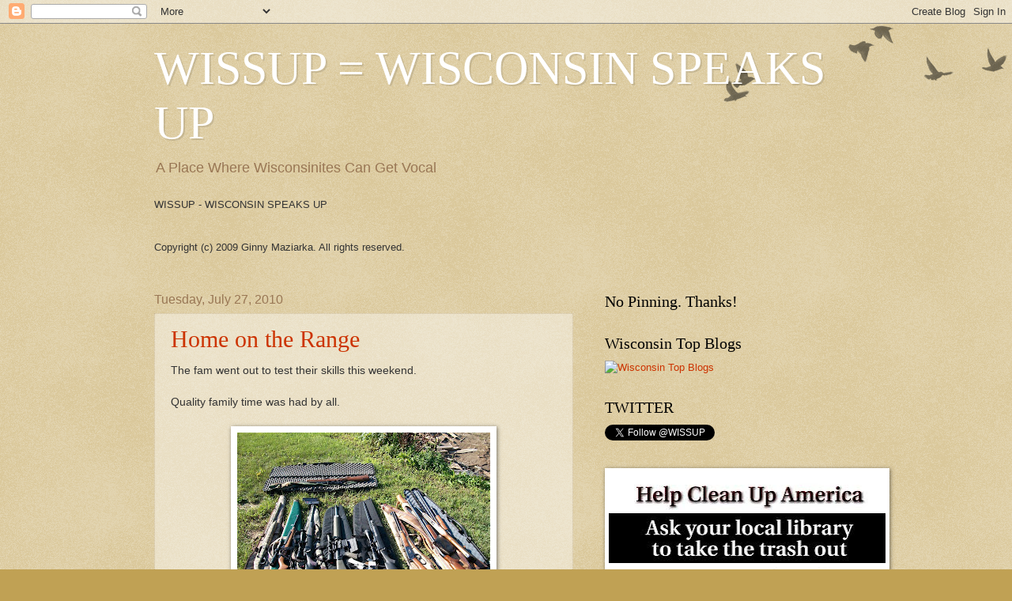

--- FILE ---
content_type: text/html; charset=UTF-8
request_url: https://wissup.blogspot.com/2010/07/
body_size: 26812
content:
<!DOCTYPE html>
<html class='v2' dir='ltr' lang='en'>
<head>
<link href='https://www.blogger.com/static/v1/widgets/335934321-css_bundle_v2.css' rel='stylesheet' type='text/css'/>
<meta content='width=1100' name='viewport'/>
<meta content='text/html; charset=UTF-8' http-equiv='Content-Type'/>
<meta content='blogger' name='generator'/>
<link href='https://wissup.blogspot.com/favicon.ico' rel='icon' type='image/x-icon'/>
<link href='http://wissup.blogspot.com/2010/07/' rel='canonical'/>
<link rel="alternate" type="application/atom+xml" title="WISSUP = WISCONSIN SPEAKS UP - Atom" href="https://wissup.blogspot.com/feeds/posts/default" />
<link rel="alternate" type="application/rss+xml" title="WISSUP = WISCONSIN SPEAKS UP - RSS" href="https://wissup.blogspot.com/feeds/posts/default?alt=rss" />
<link rel="service.post" type="application/atom+xml" title="WISSUP = WISCONSIN SPEAKS UP - Atom" href="https://www.blogger.com/feeds/6342364914875572105/posts/default" />
<!--Can't find substitution for tag [blog.ieCssRetrofitLinks]-->
<meta content='http://wissup.blogspot.com/2010/07/' property='og:url'/>
<meta content='WISSUP = WISCONSIN SPEAKS UP' property='og:title'/>
<meta content='A Place Where Wisconsinites Can Get Vocal' property='og:description'/>
<title>WISSUP = WISCONSIN SPEAKS UP: July 2010</title>
<style id='page-skin-1' type='text/css'><!--
/*
-----------------------------------------------
Blogger Template Style
Name:     Watermark
Designer: Blogger
URL:      www.blogger.com
----------------------------------------------- */
/* Use this with templates/1ktemplate-*.html */
/* Content
----------------------------------------------- */
body {
font: normal normal 14px Arial, Tahoma, Helvetica, FreeSans, sans-serif;
color: #333333;
background: #c0a154 url(https://resources.blogblog.com/blogblog/data/1kt/watermark/body_background_birds.png) repeat scroll top left;
}
html body .content-outer {
min-width: 0;
max-width: 100%;
width: 100%;
}
.content-outer {
font-size: 92%;
}
a:link {
text-decoration:none;
color: #cc3300;
}
a:visited {
text-decoration:none;
color: #993322;
}
a:hover {
text-decoration:underline;
color: #ff3300;
}
.body-fauxcolumns .cap-top {
margin-top: 30px;
background: transparent url(https://resources.blogblog.com/blogblog/data/1kt/watermark/body_overlay_birds.png) no-repeat scroll top right;
height: 121px;
}
.content-inner {
padding: 0;
}
/* Header
----------------------------------------------- */
.header-inner .Header .titlewrapper,
.header-inner .Header .descriptionwrapper {
padding-left: 20px;
padding-right: 20px;
}
.Header h1 {
font: normal normal 60px Georgia, Utopia, 'Palatino Linotype', Palatino, serif;
color: #ffffff;
text-shadow: 2px 2px rgba(0, 0, 0, .1);
}
.Header h1 a {
color: #ffffff;
}
.Header .description {
font-size: 140%;
color: #997755;
}
/* Tabs
----------------------------------------------- */
.tabs-inner .section {
margin: 0 20px;
}
.tabs-inner .PageList, .tabs-inner .LinkList, .tabs-inner .Labels {
margin-left: -11px;
margin-right: -11px;
background-color: transparent;
border-top: 0 solid #ffffff;
border-bottom: 0 solid #ffffff;
-moz-box-shadow: 0 0 0 rgba(0, 0, 0, .3);
-webkit-box-shadow: 0 0 0 rgba(0, 0, 0, .3);
-goog-ms-box-shadow: 0 0 0 rgba(0, 0, 0, .3);
box-shadow: 0 0 0 rgba(0, 0, 0, .3);
}
.tabs-inner .PageList .widget-content,
.tabs-inner .LinkList .widget-content,
.tabs-inner .Labels .widget-content {
margin: -3px -11px;
background: transparent none  no-repeat scroll right;
}
.tabs-inner .widget ul {
padding: 2px 25px;
max-height: 34px;
background: transparent none no-repeat scroll left;
}
.tabs-inner .widget li {
border: none;
}
.tabs-inner .widget li a {
display: inline-block;
padding: .25em 1em;
font: normal normal 20px Georgia, Utopia, 'Palatino Linotype', Palatino, serif;
color: #cc3300;
border-right: 1px solid #c0a154;
}
.tabs-inner .widget li:first-child a {
border-left: 1px solid #c0a154;
}
.tabs-inner .widget li.selected a, .tabs-inner .widget li a:hover {
color: #000000;
}
/* Headings
----------------------------------------------- */
h2 {
font: normal normal 20px Georgia, Utopia, 'Palatino Linotype', Palatino, serif;
color: #000000;
margin: 0 0 .5em;
}
h2.date-header {
font: normal normal 16px Arial, Tahoma, Helvetica, FreeSans, sans-serif;
color: #997755;
}
/* Main
----------------------------------------------- */
.main-inner .column-center-inner,
.main-inner .column-left-inner,
.main-inner .column-right-inner {
padding: 0 5px;
}
.main-outer {
margin-top: 0;
background: transparent none no-repeat scroll top left;
}
.main-inner {
padding-top: 30px;
}
.main-cap-top {
position: relative;
}
.main-cap-top .cap-right {
position: absolute;
height: 0;
width: 100%;
bottom: 0;
background: transparent none repeat-x scroll bottom center;
}
.main-cap-top .cap-left {
position: absolute;
height: 245px;
width: 280px;
right: 0;
bottom: 0;
background: transparent none no-repeat scroll bottom left;
}
/* Posts
----------------------------------------------- */
.post-outer {
padding: 15px 20px;
margin: 0 0 25px;
background: transparent url(https://resources.blogblog.com/blogblog/data/1kt/watermark/post_background_birds.png) repeat scroll top left;
_background-image: none;
border: dotted 1px #ccbb99;
-moz-box-shadow: 0 0 0 rgba(0, 0, 0, .1);
-webkit-box-shadow: 0 0 0 rgba(0, 0, 0, .1);
-goog-ms-box-shadow: 0 0 0 rgba(0, 0, 0, .1);
box-shadow: 0 0 0 rgba(0, 0, 0, .1);
}
h3.post-title {
font: normal normal 30px Georgia, Utopia, 'Palatino Linotype', Palatino, serif;
margin: 0;
}
.comments h4 {
font: normal normal 30px Georgia, Utopia, 'Palatino Linotype', Palatino, serif;
margin: 1em 0 0;
}
.post-body {
font-size: 105%;
line-height: 1.5;
position: relative;
}
.post-header {
margin: 0 0 1em;
color: #997755;
}
.post-footer {
margin: 10px 0 0;
padding: 10px 0 0;
color: #997755;
border-top: dashed 1px #777777;
}
#blog-pager {
font-size: 140%
}
#comments .comment-author {
padding-top: 1.5em;
border-top: dashed 1px #777777;
background-position: 0 1.5em;
}
#comments .comment-author:first-child {
padding-top: 0;
border-top: none;
}
.avatar-image-container {
margin: .2em 0 0;
}
/* Comments
----------------------------------------------- */
.comments .comments-content .icon.blog-author {
background-repeat: no-repeat;
background-image: url([data-uri]);
}
.comments .comments-content .loadmore a {
border-top: 1px solid #777777;
border-bottom: 1px solid #777777;
}
.comments .continue {
border-top: 2px solid #777777;
}
/* Widgets
----------------------------------------------- */
.widget ul, .widget #ArchiveList ul.flat {
padding: 0;
list-style: none;
}
.widget ul li, .widget #ArchiveList ul.flat li {
padding: .35em 0;
text-indent: 0;
border-top: dashed 1px #777777;
}
.widget ul li:first-child, .widget #ArchiveList ul.flat li:first-child {
border-top: none;
}
.widget .post-body ul {
list-style: disc;
}
.widget .post-body ul li {
border: none;
}
.widget .zippy {
color: #777777;
}
.post-body img, .post-body .tr-caption-container, .Profile img, .Image img,
.BlogList .item-thumbnail img {
padding: 5px;
background: #fff;
-moz-box-shadow: 1px 1px 5px rgba(0, 0, 0, .5);
-webkit-box-shadow: 1px 1px 5px rgba(0, 0, 0, .5);
-goog-ms-box-shadow: 1px 1px 5px rgba(0, 0, 0, .5);
box-shadow: 1px 1px 5px rgba(0, 0, 0, .5);
}
.post-body img, .post-body .tr-caption-container {
padding: 8px;
}
.post-body .tr-caption-container {
color: #333333;
}
.post-body .tr-caption-container img {
padding: 0;
background: transparent;
border: none;
-moz-box-shadow: 0 0 0 rgba(0, 0, 0, .1);
-webkit-box-shadow: 0 0 0 rgba(0, 0, 0, .1);
-goog-ms-box-shadow: 0 0 0 rgba(0, 0, 0, .1);
box-shadow: 0 0 0 rgba(0, 0, 0, .1);
}
/* Footer
----------------------------------------------- */
.footer-outer {
color:#ccbb99;
background: #330000 url(https://resources.blogblog.com/blogblog/data/1kt/watermark/body_background_navigator.png) repeat scroll top left;
}
.footer-outer a {
color: #ff7755;
}
.footer-outer a:visited {
color: #dd5533;
}
.footer-outer a:hover {
color: #ff9977;
}
.footer-outer .widget h2 {
color: #eeddbb;
}
/* Mobile
----------------------------------------------- */
body.mobile  {
background-size: 100% auto;
}
.mobile .body-fauxcolumn-outer {
background: transparent none repeat scroll top left;
}
html .mobile .mobile-date-outer {
border-bottom: none;
background: transparent url(https://resources.blogblog.com/blogblog/data/1kt/watermark/post_background_birds.png) repeat scroll top left;
_background-image: none;
margin-bottom: 10px;
}
.mobile .main-inner .date-outer {
padding: 0;
}
.mobile .main-inner .date-header {
margin: 10px;
}
.mobile .main-cap-top {
z-index: -1;
}
.mobile .content-outer {
font-size: 100%;
}
.mobile .post-outer {
padding: 10px;
}
.mobile .main-cap-top .cap-left {
background: transparent none no-repeat scroll bottom left;
}
.mobile .body-fauxcolumns .cap-top {
margin: 0;
}
.mobile-link-button {
background: transparent url(https://resources.blogblog.com/blogblog/data/1kt/watermark/post_background_birds.png) repeat scroll top left;
}
.mobile-link-button a:link, .mobile-link-button a:visited {
color: #cc3300;
}
.mobile-index-date .date-header {
color: #997755;
}
.mobile-index-contents {
color: #333333;
}
.mobile .tabs-inner .section {
margin: 0;
}
.mobile .tabs-inner .PageList {
margin-left: 0;
margin-right: 0;
}
.mobile .tabs-inner .PageList .widget-content {
margin: 0;
color: #000000;
background: transparent url(https://resources.blogblog.com/blogblog/data/1kt/watermark/post_background_birds.png) repeat scroll top left;
}
.mobile .tabs-inner .PageList .widget-content .pagelist-arrow {
border-left: 1px solid #c0a154;
}

--></style>
<style id='template-skin-1' type='text/css'><!--
body {
min-width: 930px;
}
.content-outer, .content-fauxcolumn-outer, .region-inner {
min-width: 930px;
max-width: 930px;
_width: 930px;
}
.main-inner .columns {
padding-left: 0px;
padding-right: 360px;
}
.main-inner .fauxcolumn-center-outer {
left: 0px;
right: 360px;
/* IE6 does not respect left and right together */
_width: expression(this.parentNode.offsetWidth -
parseInt("0px") -
parseInt("360px") + 'px');
}
.main-inner .fauxcolumn-left-outer {
width: 0px;
}
.main-inner .fauxcolumn-right-outer {
width: 360px;
}
.main-inner .column-left-outer {
width: 0px;
right: 100%;
margin-left: -0px;
}
.main-inner .column-right-outer {
width: 360px;
margin-right: -360px;
}
#layout {
min-width: 0;
}
#layout .content-outer {
min-width: 0;
width: 800px;
}
#layout .region-inner {
min-width: 0;
width: auto;
}
body#layout div.add_widget {
padding: 8px;
}
body#layout div.add_widget a {
margin-left: 32px;
}
--></style>
<link href='https://www.blogger.com/dyn-css/authorization.css?targetBlogID=6342364914875572105&amp;zx=5d4848a6-bcef-40ef-998d-159dc23b59bb' media='none' onload='if(media!=&#39;all&#39;)media=&#39;all&#39;' rel='stylesheet'/><noscript><link href='https://www.blogger.com/dyn-css/authorization.css?targetBlogID=6342364914875572105&amp;zx=5d4848a6-bcef-40ef-998d-159dc23b59bb' rel='stylesheet'/></noscript>
<meta name='google-adsense-platform-account' content='ca-host-pub-1556223355139109'/>
<meta name='google-adsense-platform-domain' content='blogspot.com'/>

</head>
<body class='loading variant-birds'>
<div class='navbar section' id='navbar' name='Navbar'><div class='widget Navbar' data-version='1' id='Navbar1'><script type="text/javascript">
    function setAttributeOnload(object, attribute, val) {
      if(window.addEventListener) {
        window.addEventListener('load',
          function(){ object[attribute] = val; }, false);
      } else {
        window.attachEvent('onload', function(){ object[attribute] = val; });
      }
    }
  </script>
<div id="navbar-iframe-container"></div>
<script type="text/javascript" src="https://apis.google.com/js/platform.js"></script>
<script type="text/javascript">
      gapi.load("gapi.iframes:gapi.iframes.style.bubble", function() {
        if (gapi.iframes && gapi.iframes.getContext) {
          gapi.iframes.getContext().openChild({
              url: 'https://www.blogger.com/navbar/6342364914875572105?origin\x3dhttps://wissup.blogspot.com',
              where: document.getElementById("navbar-iframe-container"),
              id: "navbar-iframe"
          });
        }
      });
    </script><script type="text/javascript">
(function() {
var script = document.createElement('script');
script.type = 'text/javascript';
script.src = '//pagead2.googlesyndication.com/pagead/js/google_top_exp.js';
var head = document.getElementsByTagName('head')[0];
if (head) {
head.appendChild(script);
}})();
</script>
</div></div>
<div class='body-fauxcolumns'>
<div class='fauxcolumn-outer body-fauxcolumn-outer'>
<div class='cap-top'>
<div class='cap-left'></div>
<div class='cap-right'></div>
</div>
<div class='fauxborder-left'>
<div class='fauxborder-right'></div>
<div class='fauxcolumn-inner'>
</div>
</div>
<div class='cap-bottom'>
<div class='cap-left'></div>
<div class='cap-right'></div>
</div>
</div>
</div>
<div class='content'>
<div class='content-fauxcolumns'>
<div class='fauxcolumn-outer content-fauxcolumn-outer'>
<div class='cap-top'>
<div class='cap-left'></div>
<div class='cap-right'></div>
</div>
<div class='fauxborder-left'>
<div class='fauxborder-right'></div>
<div class='fauxcolumn-inner'>
</div>
</div>
<div class='cap-bottom'>
<div class='cap-left'></div>
<div class='cap-right'></div>
</div>
</div>
</div>
<div class='content-outer'>
<div class='content-cap-top cap-top'>
<div class='cap-left'></div>
<div class='cap-right'></div>
</div>
<div class='fauxborder-left content-fauxborder-left'>
<div class='fauxborder-right content-fauxborder-right'></div>
<div class='content-inner'>
<header>
<div class='header-outer'>
<div class='header-cap-top cap-top'>
<div class='cap-left'></div>
<div class='cap-right'></div>
</div>
<div class='fauxborder-left header-fauxborder-left'>
<div class='fauxborder-right header-fauxborder-right'></div>
<div class='region-inner header-inner'>
<div class='header section' id='header' name='Header'><div class='widget Header' data-version='1' id='Header1'>
<div id='header-inner'>
<div class='titlewrapper'>
<h1 class='title'>
<a href='https://wissup.blogspot.com/'>
WISSUP = WISCONSIN SPEAKS UP
</a>
</h1>
</div>
<div class='descriptionwrapper'>
<p class='description'><span>A Place Where Wisconsinites Can Get Vocal</span></p>
</div>
</div>
</div></div>
</div>
</div>
<div class='header-cap-bottom cap-bottom'>
<div class='cap-left'></div>
<div class='cap-right'></div>
</div>
</div>
</header>
<div class='tabs-outer'>
<div class='tabs-cap-top cap-top'>
<div class='cap-left'></div>
<div class='cap-right'></div>
</div>
<div class='fauxborder-left tabs-fauxborder-left'>
<div class='fauxborder-right tabs-fauxborder-right'></div>
<div class='region-inner tabs-inner'>
<div class='tabs section' id='crosscol' name='Cross-Column'><div class='widget Text' data-version='1' id='Text1'>
<h2 class='title'>Welcome.....      Wissup??</h2>
<div class='widget-content'>
<div>WISSUP - WISCONSIN SPEAKS UP<br /><br /><br />Copyright (c) 2009 Ginny Maziarka. All rights reserved.</div><br />
</div>
<div class='clear'></div>
</div></div>
<div class='tabs no-items section' id='crosscol-overflow' name='Cross-Column 2'></div>
</div>
</div>
<div class='tabs-cap-bottom cap-bottom'>
<div class='cap-left'></div>
<div class='cap-right'></div>
</div>
</div>
<div class='main-outer'>
<div class='main-cap-top cap-top'>
<div class='cap-left'></div>
<div class='cap-right'></div>
</div>
<div class='fauxborder-left main-fauxborder-left'>
<div class='fauxborder-right main-fauxborder-right'></div>
<div class='region-inner main-inner'>
<div class='columns fauxcolumns'>
<div class='fauxcolumn-outer fauxcolumn-center-outer'>
<div class='cap-top'>
<div class='cap-left'></div>
<div class='cap-right'></div>
</div>
<div class='fauxborder-left'>
<div class='fauxborder-right'></div>
<div class='fauxcolumn-inner'>
</div>
</div>
<div class='cap-bottom'>
<div class='cap-left'></div>
<div class='cap-right'></div>
</div>
</div>
<div class='fauxcolumn-outer fauxcolumn-left-outer'>
<div class='cap-top'>
<div class='cap-left'></div>
<div class='cap-right'></div>
</div>
<div class='fauxborder-left'>
<div class='fauxborder-right'></div>
<div class='fauxcolumn-inner'>
</div>
</div>
<div class='cap-bottom'>
<div class='cap-left'></div>
<div class='cap-right'></div>
</div>
</div>
<div class='fauxcolumn-outer fauxcolumn-right-outer'>
<div class='cap-top'>
<div class='cap-left'></div>
<div class='cap-right'></div>
</div>
<div class='fauxborder-left'>
<div class='fauxborder-right'></div>
<div class='fauxcolumn-inner'>
</div>
</div>
<div class='cap-bottom'>
<div class='cap-left'></div>
<div class='cap-right'></div>
</div>
</div>
<!-- corrects IE6 width calculation -->
<div class='columns-inner'>
<div class='column-center-outer'>
<div class='column-center-inner'>
<div class='main section' id='main' name='Main'><div class='widget Blog' data-version='1' id='Blog1'>
<div class='blog-posts hfeed'>

          <div class="date-outer">
        
<h2 class='date-header'><span>Tuesday, July 27, 2010</span></h2>

          <div class="date-posts">
        
<div class='post-outer'>
<div class='post hentry uncustomized-post-template' itemprop='blogPost' itemscope='itemscope' itemtype='http://schema.org/BlogPosting'>
<meta content='https://blogger.googleusercontent.com/img/b/R29vZ2xl/AVvXsEgCnbom8XmlNOalkTqWZQYVJSnhG6pnQlrsgqDB45VNaIyOyVHb0q21qKXKhjoR3Ocbk_mEldAf4dmMQIbubvD_j8HhBqvQ38bxtDlosh8nya8x0r5tH60SWqQ1uX17c72KHt9pRmHW7laA/s320/Copy+(4)+of+SHOOTING+RANGE+0710+004.jpg' itemprop='image_url'/>
<meta content='6342364914875572105' itemprop='blogId'/>
<meta content='1064419051633458905' itemprop='postId'/>
<a name='1064419051633458905'></a>
<h3 class='post-title entry-title' itemprop='name'>
<a href='https://wissup.blogspot.com/2010/07/home-on-range.html'>Home on the Range</a>
</h3>
<div class='post-header'>
<div class='post-header-line-1'></div>
</div>
<div class='post-body entry-content' id='post-body-1064419051633458905' itemprop='description articleBody'>
The fam went out to test their skills this weekend.<br />
<br />
Quality family time was had by all.<br />
<br />
<div class="separator" style="clear: both; text-align: center;"><a href="https://blogger.googleusercontent.com/img/b/R29vZ2xl/AVvXsEgCnbom8XmlNOalkTqWZQYVJSnhG6pnQlrsgqDB45VNaIyOyVHb0q21qKXKhjoR3Ocbk_mEldAf4dmMQIbubvD_j8HhBqvQ38bxtDlosh8nya8x0r5tH60SWqQ1uX17c72KHt9pRmHW7laA/s1600/Copy+(4)+of+SHOOTING+RANGE+0710+004.jpg" imageanchor="1" style="margin-left: 1em; margin-right: 1em;"><img border="0" src="https://blogger.googleusercontent.com/img/b/R29vZ2xl/AVvXsEgCnbom8XmlNOalkTqWZQYVJSnhG6pnQlrsgqDB45VNaIyOyVHb0q21qKXKhjoR3Ocbk_mEldAf4dmMQIbubvD_j8HhBqvQ38bxtDlosh8nya8x0r5tH60SWqQ1uX17c72KHt9pRmHW7laA/s320/Copy+(4)+of+SHOOTING+RANGE+0710+004.jpg" /></a></div><br />
<span class="Apple-style-span" style="color: #333333; font-family: 'lucida grande', tahoma, verdana, arial, sans-serif; font-size: 11px;">(Left to right: 12 ga. Shotgun, .44, 30-06, AR10 (308 shells), 325, 30-30, 12 ga. Shotgun, .22, and another Shotgun. up top is a scoped .22.&nbsp;</span><span class="Apple-style-span" style="color: #333333; font-family: 'lucida grande', tahoma, verdana, arial, sans-serif; font-size: 11px;">The two handguns are: left- .22 revolver, and right- .357 Magnum)</span>
<div style='clear: both;'></div>
</div>
<div class='post-footer'>
<div class='post-footer-line post-footer-line-1'>
<span class='post-author vcard'>
Posted by
<span class='fn' itemprop='author' itemscope='itemscope' itemtype='http://schema.org/Person'>
<meta content='https://www.blogger.com/profile/16674336754911157020' itemprop='url'/>
<a class='g-profile' href='https://www.blogger.com/profile/16674336754911157020' rel='author' title='author profile'>
<span itemprop='name'>West Bend Citizen Advocate</span>
</a>
</span>
</span>
<span class='post-timestamp'>
at
<meta content='http://wissup.blogspot.com/2010/07/home-on-range.html' itemprop='url'/>
<a class='timestamp-link' href='https://wissup.blogspot.com/2010/07/home-on-range.html' rel='bookmark' title='permanent link'><abbr class='published' itemprop='datePublished' title='2010-07-27T14:17:00-05:00'>2:17&#8239;PM</abbr></a>
</span>
<span class='post-comment-link'>
<a class='comment-link' href='https://www.blogger.com/comment/fullpage/post/6342364914875572105/1064419051633458905' onclick=''>
No comments:
  </a>
</span>
<span class='post-icons'>
<span class='item-action'>
<a href='https://www.blogger.com/email-post/6342364914875572105/1064419051633458905' title='Email Post'>
<img alt='' class='icon-action' height='13' src='https://resources.blogblog.com/img/icon18_email.gif' width='18'/>
</a>
</span>
<span class='item-control blog-admin pid-1932449995'>
<a href='https://www.blogger.com/post-edit.g?blogID=6342364914875572105&postID=1064419051633458905&from=pencil' title='Edit Post'>
<img alt='' class='icon-action' height='18' src='https://resources.blogblog.com/img/icon18_edit_allbkg.gif' width='18'/>
</a>
</span>
</span>
<div class='post-share-buttons goog-inline-block'>
</div>
</div>
<div class='post-footer-line post-footer-line-2'>
<span class='post-labels'>
Labels:
<a href='https://wissup.blogspot.com/search/label/2ndAmendment' rel='tag'>2ndAmendment</a>,
<a href='https://wissup.blogspot.com/search/label/ConcealedCarry' rel='tag'>ConcealedCarry</a>,
<a href='https://wissup.blogspot.com/search/label/GunControl' rel='tag'>GunControl</a>,
<a href='https://wissup.blogspot.com/search/label/WisconsinConcealedCarryAssociation' rel='tag'>WisconsinConcealedCarryAssociation</a>
</span>
</div>
<div class='post-footer-line post-footer-line-3'>
<span class='post-location'>
</span>
</div>
</div>
</div>
</div>

          </div></div>
        

          <div class="date-outer">
        
<h2 class='date-header'><span>Monday, July 19, 2010</span></h2>

          <div class="date-posts">
        
<div class='post-outer'>
<div class='post hentry uncustomized-post-template' itemprop='blogPost' itemscope='itemscope' itemtype='http://schema.org/BlogPosting'>
<meta content='6342364914875572105' itemprop='blogId'/>
<meta content='1559286377408010205' itemprop='postId'/>
<a name='1559286377408010205'></a>
<h3 class='post-title entry-title' itemprop='name'>
<a href='https://wissup.blogspot.com/2010/07/citizenbusiness-owner-lays-smack-down.html'>Citizen/Business Owner lays smack down about RDA at West Bend City Council Meeting</a>
</h3>
<div class='post-header'>
<div class='post-header-line-1'></div>
</div>
<div class='post-body entry-content' id='post-body-1559286377408010205' itemprop='description articleBody'>
The City Council met tonight and the RDA was on the agenda. &nbsp;It's late, so here's the skinny....<br />
<br />
John Capelle&nbsp;(Community Development Director)&nbsp;and Company gave a long (over 45 minutes) slide presentation on how the RDA works (because we all needed an education that, you know).<br />
<br />
Ald. Ed DuQuaine stated point-blank that the RDA needs to have City Council approval on nearly every aspect of it's actions. &nbsp;He was adamant there was too much power/authority given to the RDA. <br />
<br />
DuQuaine also fired off a list of questions for the Mayor, the City Attorney and John Capelle.<br />
<br />
This led to audience participation, which I'll post via video below. &nbsp;Citizens seemed to feel that they were kept out of the loop on the RDA "doings" and that overall communication was a fail. &nbsp;A truly stellar moment took place when Mike Husar (citizen/small business owner) stepped up to the mic. The woman's voice you hear is City Attorney Mary Schanning. &nbsp;Here it is in two parts:<br />
<br />
<object height="405" width="500"><param name="movie" value="//www.youtube.com/v/-dSt2xq1CSU&amp;hl=en_US&amp;fs=1?rel=0&amp;color1=0x006699&amp;color2=0x54abd6&amp;border=1"></param><param name="allowFullScreen" value="true"></param><param name="allowscriptaccess" value="always"></param><embed src="//www.youtube.com/v/-dSt2xq1CSU&amp;hl=en_US&amp;fs=1?rel=0&amp;color1=0x006699&amp;color2=0x54abd6&amp;border=1" type="application/x-shockwave-flash" allowscriptaccess="always" allowfullscreen="true" width="500" height="405"></embed></object><br />
<br />
and<br />
<br />
<object height="405" width="500"><param name="movie" value="//www.youtube.com/v/myKL_LlAkZ4&amp;hl=en_US&amp;fs=1?rel=0&amp;color1=0x006699&amp;color2=0x54abd6&amp;border=1"></param><param name="allowFullScreen" value="true"></param><param name="allowscriptaccess" value="always"></param><embed src="//www.youtube.com/v/myKL_LlAkZ4&amp;hl=en_US&amp;fs=1?rel=0&amp;color1=0x006699&amp;color2=0x54abd6&amp;border=1" type="application/x-shockwave-flash" allowscriptaccess="always" allowfullscreen="true" width="500" height="405"></embed></object><br />
<br />
Here's a citizen giving his input...<br />
<br />
<object height="405" width="500"><param name="movie" value="//www.youtube.com/v/Pm7vfndWc1o&amp;hl=en_US&amp;fs=1?rel=0&amp;color1=0x006699&amp;color2=0x54abd6&amp;border=1"></param><param name="allowFullScreen" value="true"></param><param name="allowscriptaccess" value="always"></param><embed src="//www.youtube.com/v/Pm7vfndWc1o&amp;hl=en_US&amp;fs=1?rel=0&amp;color1=0x006699&amp;color2=0x54abd6&amp;border=1" type="application/x-shockwave-flash" allowscriptaccess="always" allowfullscreen="true" width="500" height="405"></embed></object><br />
<br />
And Mayor Deiss' reaction of &nbsp;"stick to the agenda"...........<br />
<br />
<object height="405" width="500"><param name="movie" value="//www.youtube.com/v/CmLtCtCIgo4&amp;hl=en_US&amp;fs=1?rel=0&amp;color1=0x006699&amp;color2=0x54abd6&amp;border=1"></param><param name="allowFullScreen" value="true"></param><param name="allowscriptaccess" value="always"></param><embed src="//www.youtube.com/v/CmLtCtCIgo4&amp;hl=en_US&amp;fs=1?rel=0&amp;color1=0x006699&amp;color2=0x54abd6&amp;border=1" type="application/x-shockwave-flash" allowscriptaccess="always" allowfullscreen="true" width="500" height="405"></embed></object>
<div style='clear: both;'></div>
</div>
<div class='post-footer'>
<div class='post-footer-line post-footer-line-1'>
<span class='post-author vcard'>
Posted by
<span class='fn' itemprop='author' itemscope='itemscope' itemtype='http://schema.org/Person'>
<meta content='https://www.blogger.com/profile/16674336754911157020' itemprop='url'/>
<a class='g-profile' href='https://www.blogger.com/profile/16674336754911157020' rel='author' title='author profile'>
<span itemprop='name'>West Bend Citizen Advocate</span>
</a>
</span>
</span>
<span class='post-timestamp'>
at
<meta content='http://wissup.blogspot.com/2010/07/citizenbusiness-owner-lays-smack-down.html' itemprop='url'/>
<a class='timestamp-link' href='https://wissup.blogspot.com/2010/07/citizenbusiness-owner-lays-smack-down.html' rel='bookmark' title='permanent link'><abbr class='published' itemprop='datePublished' title='2010-07-19T23:19:00-05:00'>11:19&#8239;PM</abbr></a>
</span>
<span class='post-comment-link'>
<a class='comment-link' href='https://www.blogger.com/comment/fullpage/post/6342364914875572105/1559286377408010205' onclick=''>
1 comment:
  </a>
</span>
<span class='post-icons'>
<span class='item-action'>
<a href='https://www.blogger.com/email-post/6342364914875572105/1559286377408010205' title='Email Post'>
<img alt='' class='icon-action' height='13' src='https://resources.blogblog.com/img/icon18_email.gif' width='18'/>
</a>
</span>
<span class='item-control blog-admin pid-1932449995'>
<a href='https://www.blogger.com/post-edit.g?blogID=6342364914875572105&postID=1559286377408010205&from=pencil' title='Edit Post'>
<img alt='' class='icon-action' height='18' src='https://resources.blogblog.com/img/icon18_edit_allbkg.gif' width='18'/>
</a>
</span>
</span>
<div class='post-share-buttons goog-inline-block'>
</div>
</div>
<div class='post-footer-line post-footer-line-2'>
<span class='post-labels'>
Labels:
<a href='https://wissup.blogspot.com/search/label/JohnCapelle' rel='tag'>JohnCapelle</a>,
<a href='https://wissup.blogspot.com/search/label/KristineDeiss' rel='tag'>KristineDeiss</a>,
<a href='https://wissup.blogspot.com/search/label/MikeHusar' rel='tag'>MikeHusar</a>,
<a href='https://wissup.blogspot.com/search/label/RDA' rel='tag'>RDA</a>,
<a href='https://wissup.blogspot.com/search/label/WestBend' rel='tag'>WestBend</a>,
<a href='https://wissup.blogspot.com/search/label/WestBendCityCouncil' rel='tag'>WestBendCityCouncil</a>
</span>
</div>
<div class='post-footer-line post-footer-line-3'>
<span class='post-location'>
</span>
</div>
</div>
</div>
</div>

          </div></div>
        

          <div class="date-outer">
        
<h2 class='date-header'><span>Wednesday, July 14, 2010</span></h2>

          <div class="date-posts">
        
<div class='post-outer'>
<div class='post hentry uncustomized-post-template' itemprop='blogPost' itemscope='itemscope' itemtype='http://schema.org/BlogPosting'>
<meta content='6342364914875572105' itemprop='blogId'/>
<meta content='3720992587460606048' itemprop='postId'/>
<a name='3720992587460606048'></a>
<h3 class='post-title entry-title' itemprop='name'>
<a href='https://wissup.blogspot.com/2010/07/citizen-wants-to-know-what-gives-with.html'>Citizen wants to know what gives with Fitness Center - asks CARLSON</a>
</h3>
<div class='post-header'>
<div class='post-header-line-1'></div>
</div>
<div class='post-body entry-content' id='post-body-3720992587460606048' itemprop='description articleBody'>
<span class="Apple-style-span" style="font-family: Arial;"><span class="Apple-style-span" style="font-size: small;"><b><span class="Apple-style-span" style="color: red;"><a href="http://activepaper.olivesoftware.com/Repository/ml.asp?Ref=V0JETi8yMDEwLzA3LzE0I0FyMDA2MDM%3D&amp;Mode=HTML&amp;Locale=english-skin-custom"><span class="Apple-style-span" style="font-size: medium;">Interesting. </span></a>&nbsp;Nice that <a href="http://wissup.blogspot.com/2008/12/donated-fitness-center-could-cost-wb.html">St. Joe's wants to be the sugar daddy,</a> but are they willing to pick up the tab for ongoing maintenance? &nbsp;staff? &nbsp;equipment replacement? &nbsp;I'm thinkin' not. &nbsp;This is definitely a taxpayer treat.</span></b></span></span><br />
<span class="Apple-style-span" style="font-family: Arial;"><span class="Apple-style-span" style="font-size: small;"><br />
</span></span><br />
<span class="Apple-style-span" style="font-family: Arial;"><span class="Apple-style-span" style="font-size: small;"><br />
</span></span><br />
<span class="Apple-style-span" style="font-family: Arial; font-size: small;">"Joe Carlson, School Board president, I have a question for you. A couple of years ago before I agreed to work on the referendum we spoke about the fitness center. You assured me that in no way would the district financially support it. You told me there was the grant for equipment and that the St. Joe&#8217;s Foundation was contributing $250,000 and that the athletic department was soliciting donations to make up the balance of what was needed to build this center.</span><span class="Apple-style-span" style="font-family: Arial; font-size: small;">&nbsp;</span><span class="Apple-style-span" style="font-family: Arial; font-size: small;"><br />
</span><span class="Apple-style-span" style="font-family: Arial; font-size: small;"><br />
</span><span class="Apple-style-span" style="font-family: Arial; font-size: small;">&nbsp;&nbsp;&nbsp;&nbsp;What happened? How could a district that had to raise the tax levy to the maximum allowed in order to reduce programming cuts, a district that is anticipating another $2 million reduction in state aid next year, a district that discusses an operational referendum in order to operate, a district that is considering combining the twin high schools in order to save money, how could that district give $100,000 to the fitness center?"</span>
<div style='clear: both;'></div>
</div>
<div class='post-footer'>
<div class='post-footer-line post-footer-line-1'>
<span class='post-author vcard'>
Posted by
<span class='fn' itemprop='author' itemscope='itemscope' itemtype='http://schema.org/Person'>
<meta content='https://www.blogger.com/profile/16674336754911157020' itemprop='url'/>
<a class='g-profile' href='https://www.blogger.com/profile/16674336754911157020' rel='author' title='author profile'>
<span itemprop='name'>West Bend Citizen Advocate</span>
</a>
</span>
</span>
<span class='post-timestamp'>
at
<meta content='http://wissup.blogspot.com/2010/07/citizen-wants-to-know-what-gives-with.html' itemprop='url'/>
<a class='timestamp-link' href='https://wissup.blogspot.com/2010/07/citizen-wants-to-know-what-gives-with.html' rel='bookmark' title='permanent link'><abbr class='published' itemprop='datePublished' title='2010-07-14T09:52:00-05:00'>9:52&#8239;AM</abbr></a>
</span>
<span class='post-comment-link'>
<a class='comment-link' href='https://www.blogger.com/comment/fullpage/post/6342364914875572105/3720992587460606048' onclick=''>
No comments:
  </a>
</span>
<span class='post-icons'>
<span class='item-action'>
<a href='https://www.blogger.com/email-post/6342364914875572105/3720992587460606048' title='Email Post'>
<img alt='' class='icon-action' height='13' src='https://resources.blogblog.com/img/icon18_email.gif' width='18'/>
</a>
</span>
<span class='item-control blog-admin pid-1932449995'>
<a href='https://www.blogger.com/post-edit.g?blogID=6342364914875572105&postID=3720992587460606048&from=pencil' title='Edit Post'>
<img alt='' class='icon-action' height='18' src='https://resources.blogblog.com/img/icon18_edit_allbkg.gif' width='18'/>
</a>
</span>
</span>
<div class='post-share-buttons goog-inline-block'>
</div>
</div>
<div class='post-footer-line post-footer-line-2'>
<span class='post-labels'>
Labels:
<a href='https://wissup.blogspot.com/search/label/JoeCarlson' rel='tag'>JoeCarlson</a>,
<a href='https://wissup.blogspot.com/search/label/MadisonWisconsin%20HateCrimes%20nondiscrimination%20WestBendSchoolDistrict' rel='tag'>MadisonWisconsin HateCrimes nondiscrimination WestBendSchoolDistrict</a>,
<a href='https://wissup.blogspot.com/search/label/PatHerdrich' rel='tag'>PatHerdrich</a>,
<a href='https://wissup.blogspot.com/search/label/StJosephsHospital' rel='tag'>StJosephsHospital</a>
</span>
</div>
<div class='post-footer-line post-footer-line-3'>
<span class='post-location'>
</span>
</div>
</div>
</div>
</div>

          </div></div>
        

          <div class="date-outer">
        
<h2 class='date-header'><span>Tuesday, July 13, 2010</span></h2>

          <div class="date-posts">
        
<div class='post-outer'>
<div class='post hentry uncustomized-post-template' itemprop='blogPost' itemscope='itemscope' itemtype='http://schema.org/BlogPosting'>
<meta content='6342364914875572105' itemprop='blogId'/>
<meta content='6369692078901501642' itemprop='postId'/>
<a name='6369692078901501642'></a>
<h3 class='post-title entry-title' itemprop='name'>
<a href='https://wissup.blogspot.com/2010/07/illegal-immigration-heat-was-on-in-west.html'>Illegal Immigration - The heat was on in West Bend w/Sensenbrenner</a>
</h3>
<div class='post-header'>
<div class='post-header-line-1'></div>
</div>
<div class='post-body entry-content' id='post-body-6369692078901501642' itemprop='description articleBody'>
<b>Fence? &nbsp;Perhaps a moat.... &nbsp; Read entire article <a href="http://activepaper.olivesoftware.com/Repository/ml.asp?Ref=V0JETi8yMDEwLzA3LzEzI0FyMDAxMDE%3D&amp;Mode=HTML&amp;Locale=english-skin-custom">HERE</a>.</b><span class="Apple-style-span" style="font-family: Arial; font-size: small;"><br />
</span><br />
<span class="Apple-style-span" style="font-family: Arial; font-size: small;"><br />
</span><br />
<span class="Apple-style-span" style="font-family: Arial; font-size: small;">"According to Sensenbrenner, 40 percent of illegal immigrants entered the United States legally with a visitor&#8217;s visa, but then don&#8217;t leave.</span><span class="Apple-style-span" style="font-family: Arial; font-size: small;">&nbsp;</span><span class="Apple-style-span" style="font-family: Arial; font-size: small;"><br />
</span><span class="Apple-style-span" style="font-family: Arial; font-size: small;"><br />
</span><span class="Apple-style-span" style="font-family: Arial; font-size: small;">&nbsp;&nbsp;&nbsp;&nbsp;&#8220;We have no idea who is overstaying (his or her) visa,&#8221; he said.</span><span class="Apple-style-span" style="font-family: Arial; font-size: small;">&nbsp;</span><span class="Apple-style-span" style="font-family: Arial; font-size: small;"><br />
</span><span class="Apple-style-span" style="font-family: Arial; font-size: small;"><br />
</span><span class="Apple-style-span" style="font-family: Arial; font-size: small;">&nbsp;&nbsp;&nbsp;&nbsp;One of Sensenbrenner&#8217;s solutions is to implement an &#8220;exit tracking system,&#8221; a program widely used in other countries to document who and when people are entering and leaving. A similar program could provide more accurate information to the Department of Homeland Security and identify those individuals who have overstayed their visas, he said.</span><span class="Apple-style-span" style="font-family: Arial; font-size: small;">&nbsp;</span><span class="Apple-style-span" style="font-family: Arial; font-size: small;"><br />
</span><span class="Apple-style-span" style="font-family: Arial; font-size: small;"><br />
</span><span class="Apple-style-span" style="font-family: Arial; font-size: small;">&nbsp;&nbsp;&nbsp;&nbsp;Sensenbrenner also said he has advocated for raising fines from $100 to $5,000 imposed upon employers that sponsor illegal workers. He is also against offering amnesty to illegal immigrants.</span><span class="Apple-style-span" style="font-family: Arial; font-size: small;">&nbsp;</span><span class="Apple-style-span" style="font-family: Arial; font-size: small;"><br />
</span><span class="Apple-style-span" style="font-family: Arial; font-size: small;"><br />
</span><span class="Apple-style-span" style="font-family: Arial; font-size: small;">&nbsp;&nbsp;&nbsp;&nbsp;Sensenbrenner is also a staunch supporter of the fence being erected along portions of the U.S.-Mexico border, which has been compared to the Berlin Wall by opponents."</span><span class="Apple-style-span" style="font-family: Arial; font-size: small;"><br />
</span>
<div style='clear: both;'></div>
</div>
<div class='post-footer'>
<div class='post-footer-line post-footer-line-1'>
<span class='post-author vcard'>
Posted by
<span class='fn' itemprop='author' itemscope='itemscope' itemtype='http://schema.org/Person'>
<meta content='https://www.blogger.com/profile/16674336754911157020' itemprop='url'/>
<a class='g-profile' href='https://www.blogger.com/profile/16674336754911157020' rel='author' title='author profile'>
<span itemprop='name'>West Bend Citizen Advocate</span>
</a>
</span>
</span>
<span class='post-timestamp'>
at
<meta content='http://wissup.blogspot.com/2010/07/illegal-immigration-heat-was-on-in-west.html' itemprop='url'/>
<a class='timestamp-link' href='https://wissup.blogspot.com/2010/07/illegal-immigration-heat-was-on-in-west.html' rel='bookmark' title='permanent link'><abbr class='published' itemprop='datePublished' title='2010-07-13T06:51:00-05:00'>6:51&#8239;AM</abbr></a>
</span>
<span class='post-comment-link'>
<a class='comment-link' href='https://www.blogger.com/comment/fullpage/post/6342364914875572105/6369692078901501642' onclick=''>
1 comment:
  </a>
</span>
<span class='post-icons'>
<span class='item-action'>
<a href='https://www.blogger.com/email-post/6342364914875572105/6369692078901501642' title='Email Post'>
<img alt='' class='icon-action' height='13' src='https://resources.blogblog.com/img/icon18_email.gif' width='18'/>
</a>
</span>
<span class='item-control blog-admin pid-1932449995'>
<a href='https://www.blogger.com/post-edit.g?blogID=6342364914875572105&postID=6369692078901501642&from=pencil' title='Edit Post'>
<img alt='' class='icon-action' height='18' src='https://resources.blogblog.com/img/icon18_edit_allbkg.gif' width='18'/>
</a>
</span>
</span>
<div class='post-share-buttons goog-inline-block'>
</div>
</div>
<div class='post-footer-line post-footer-line-2'>
<span class='post-labels'>
Labels:
<a href='https://wissup.blogspot.com/search/label/GlenGrothmann' rel='tag'>GlenGrothmann</a>,
<a href='https://wissup.blogspot.com/search/label/IllegalImmigration' rel='tag'>IllegalImmigration</a>,
<a href='https://wissup.blogspot.com/search/label/Sensenbrenner' rel='tag'>Sensenbrenner</a>,
<a href='https://wissup.blogspot.com/search/label/Strachota' rel='tag'>Strachota</a>,
<a href='https://wissup.blogspot.com/search/label/Wissup' rel='tag'>Wissup</a>
</span>
</div>
<div class='post-footer-line post-footer-line-3'>
<span class='post-location'>
</span>
</div>
</div>
</div>
</div>

          </div></div>
        

          <div class="date-outer">
        
<h2 class='date-header'><span>Monday, July 12, 2010</span></h2>

          <div class="date-posts">
        
<div class='post-outer'>
<div class='post hentry uncustomized-post-template' itemprop='blogPost' itemscope='itemscope' itemtype='http://schema.org/BlogPosting'>
<meta content='https://blogger.googleusercontent.com/img/b/R29vZ2xl/AVvXsEiVDEV1yitIWbZ4I-3TpSCPDQaowBsMwiH2ivgwB7sI3Ax6oWcu1ScpETUNqEfsHlCHc3lqK9tTWpnR1hMzg59Em-dG7Co8H9kXFW3FDCd5QgKdwbj3l9LjxgO4c68cUlgtaM9QS1M9fljz/s320/STORM+PICS+07122010+001.jpg' itemprop='image_url'/>
<meta content='6342364914875572105' itemprop='blogId'/>
<meta content='9185422207420879616' itemprop='postId'/>
<a name='9185422207420879616'></a>
<h3 class='post-title entry-title' itemprop='name'>
<a href='https://wissup.blogspot.com/2010/07/tornado-warning-west.html'>Tornado Warning***** West Bend***Jackson***Washington County</a>
</h3>
<div class='post-header'>
<div class='post-header-line-1'></div>
</div>
<div class='post-body entry-content' id='post-body-9185422207420879616' itemprop='description articleBody'>
<b>Til 7:45... &nbsp;<span class="Apple-style-span" style="color: red;">***Now cancelled</span></b><br />
<br />
<b>Pics...</b><br />
<br />
<div class="separator" style="clear: both; text-align: center;"><a href="https://blogger.googleusercontent.com/img/b/R29vZ2xl/AVvXsEiVDEV1yitIWbZ4I-3TpSCPDQaowBsMwiH2ivgwB7sI3Ax6oWcu1ScpETUNqEfsHlCHc3lqK9tTWpnR1hMzg59Em-dG7Co8H9kXFW3FDCd5QgKdwbj3l9LjxgO4c68cUlgtaM9QS1M9fljz/s1600/STORM+PICS+07122010+001.jpg" imageanchor="1" style="margin-left: 1em; margin-right: 1em;"><img border="0" src="https://blogger.googleusercontent.com/img/b/R29vZ2xl/AVvXsEiVDEV1yitIWbZ4I-3TpSCPDQaowBsMwiH2ivgwB7sI3Ax6oWcu1ScpETUNqEfsHlCHc3lqK9tTWpnR1hMzg59Em-dG7Co8H9kXFW3FDCd5QgKdwbj3l9LjxgO4c68cUlgtaM9QS1M9fljz/s320/STORM+PICS+07122010+001.jpg" /></a></div><div class="separator" style="clear: both; text-align: center;"><br />
</div><div class="separator" style="clear: both; text-align: center;"><br />
</div><a href="https://blogger.googleusercontent.com/img/b/R29vZ2xl/AVvXsEiyKoXXS45hYFAPzLUuhzh6B4IrUphVDyeQdGs1UWyal8Lqt7VsT1GzIiPPTyxBdFIi368KMyWxGiSu3S7HZCbU8IAUOyQurGRx-p6yP5PwbGl1woGcTjOWStBqnTtyzlPWFLowTj5sh13_/s1600/STORM+PICS+07122010+002.jpg" imageanchor="1" style="margin-left: 1em; margin-right: 1em;"><img border="0" src="https://blogger.googleusercontent.com/img/b/R29vZ2xl/AVvXsEiyKoXXS45hYFAPzLUuhzh6B4IrUphVDyeQdGs1UWyal8Lqt7VsT1GzIiPPTyxBdFIi368KMyWxGiSu3S7HZCbU8IAUOyQurGRx-p6yP5PwbGl1woGcTjOWStBqnTtyzlPWFLowTj5sh13_/s320/STORM+PICS+07122010+002.jpg" /></a><br />
<div class="separator" style="clear: both; text-align: center;"><br />
</div><div class="separator" style="clear: both; text-align: center;"><b>AND VIDEO</b></div><div class="separator" style="clear: both; text-align: center;"><br />
</div><div class="separator" style="clear: both; text-align: center;"><br />
</div><iframe allowfullscreen="allowfullscreen" class="b-hbp-video b-uploaded" frameborder="0" height="266" id="BLOGGER-video-0257256cdf5915ec-16997" mozallowfullscreen="mozallowfullscreen" src="https://www.blogger.com/video.g?token=AD6v5dzR29bDmVM_dzb-JFxdVRvAMZXuE6HwiE5uqaFeeARx4-ThG4v7KNyZYNSnuPvhFl8D5_OS88qvF5WQyTxXbkz8d-QCP-KbB0keLtt8mPQZcXGrCL3Tuo16KWemUb8EM7v-l1RY" webkitallowfullscreen="webkitallowfullscreen" width="320"></iframe>
<div style='clear: both;'></div>
</div>
<div class='post-footer'>
<div class='post-footer-line post-footer-line-1'>
<span class='post-author vcard'>
Posted by
<span class='fn' itemprop='author' itemscope='itemscope' itemtype='http://schema.org/Person'>
<meta content='https://www.blogger.com/profile/16674336754911157020' itemprop='url'/>
<a class='g-profile' href='https://www.blogger.com/profile/16674336754911157020' rel='author' title='author profile'>
<span itemprop='name'>West Bend Citizen Advocate</span>
</a>
</span>
</span>
<span class='post-timestamp'>
at
<meta content='http://wissup.blogspot.com/2010/07/tornado-warning-west.html' itemprop='url'/>
<a class='timestamp-link' href='https://wissup.blogspot.com/2010/07/tornado-warning-west.html' rel='bookmark' title='permanent link'><abbr class='published' itemprop='datePublished' title='2010-07-12T19:41:00-05:00'>7:41&#8239;PM</abbr></a>
</span>
<span class='post-comment-link'>
<a class='comment-link' href='https://www.blogger.com/comment/fullpage/post/6342364914875572105/9185422207420879616' onclick=''>
No comments:
  </a>
</span>
<span class='post-icons'>
<span class='item-action'>
<a href='https://www.blogger.com/email-post/6342364914875572105/9185422207420879616' title='Email Post'>
<img alt='' class='icon-action' height='13' src='https://resources.blogblog.com/img/icon18_email.gif' width='18'/>
</a>
</span>
<span class='item-control blog-admin pid-1932449995'>
<a href='https://www.blogger.com/post-edit.g?blogID=6342364914875572105&postID=9185422207420879616&from=pencil' title='Edit Post'>
<img alt='' class='icon-action' height='18' src='https://resources.blogblog.com/img/icon18_edit_allbkg.gif' width='18'/>
</a>
</span>
</span>
<div class='post-share-buttons goog-inline-block'>
</div>
</div>
<div class='post-footer-line post-footer-line-2'>
<span class='post-labels'>
Labels:
<a href='https://wissup.blogspot.com/search/label/Jackson' rel='tag'>Jackson</a>,
<a href='https://wissup.blogspot.com/search/label/TornadoWarning' rel='tag'>TornadoWarning</a>,
<a href='https://wissup.blogspot.com/search/label/WashingtonCount' rel='tag'>WashingtonCount</a>,
<a href='https://wissup.blogspot.com/search/label/WestBend' rel='tag'>WestBend</a>
</span>
</div>
<div class='post-footer-line post-footer-line-3'>
<span class='post-location'>
</span>
</div>
</div>
</div>
</div>
<div class='post-outer'>
<div class='post hentry uncustomized-post-template' itemprop='blogPost' itemscope='itemscope' itemtype='http://schema.org/BlogPosting'>
<meta content='6342364914875572105' itemprop='blogId'/>
<meta content='3839607117263638578' itemprop='postId'/>
<a name='3839607117263638578'></a>
<h3 class='post-title entry-title' itemprop='name'>
<a href='https://wissup.blogspot.com/2010/07/free-hugs-what-if.html'>Free Hugs - What if?</a>
</h3>
<div class='post-header'>
<div class='post-header-line-1'></div>
</div>
<div class='post-body entry-content' id='post-body-3839607117263638578' itemprop='description articleBody'>
<b><span class="Apple-style-span" style="color: red;">Sweet.</span></b><br />
<br />
<object height="385" width="640"><param name="movie" value="//www.youtube.com/v/hN8CKwdosjE&amp;hl=en_US&amp;fs=1?color1=0x234900&amp;color2=0x4e9e00"></param><param name="allowFullScreen" value="true"></param><param name="allowscriptaccess" value="always"></param><embed src="//www.youtube.com/v/hN8CKwdosjE&amp;hl=en_US&amp;fs=1?color1=0x234900&amp;color2=0x4e9e00" type="application/x-shockwave-flash" allowscriptaccess="always" allowfullscreen="true" width="640" height="385"></embed></object>
<div style='clear: both;'></div>
</div>
<div class='post-footer'>
<div class='post-footer-line post-footer-line-1'>
<span class='post-author vcard'>
Posted by
<span class='fn' itemprop='author' itemscope='itemscope' itemtype='http://schema.org/Person'>
<meta content='https://www.blogger.com/profile/16674336754911157020' itemprop='url'/>
<a class='g-profile' href='https://www.blogger.com/profile/16674336754911157020' rel='author' title='author profile'>
<span itemprop='name'>West Bend Citizen Advocate</span>
</a>
</span>
</span>
<span class='post-timestamp'>
at
<meta content='http://wissup.blogspot.com/2010/07/free-hugs-what-if.html' itemprop='url'/>
<a class='timestamp-link' href='https://wissup.blogspot.com/2010/07/free-hugs-what-if.html' rel='bookmark' title='permanent link'><abbr class='published' itemprop='datePublished' title='2010-07-12T06:44:00-05:00'>6:44&#8239;AM</abbr></a>
</span>
<span class='post-comment-link'>
<a class='comment-link' href='https://www.blogger.com/comment/fullpage/post/6342364914875572105/3839607117263638578' onclick=''>
No comments:
  </a>
</span>
<span class='post-icons'>
<span class='item-action'>
<a href='https://www.blogger.com/email-post/6342364914875572105/3839607117263638578' title='Email Post'>
<img alt='' class='icon-action' height='13' src='https://resources.blogblog.com/img/icon18_email.gif' width='18'/>
</a>
</span>
<span class='item-control blog-admin pid-1932449995'>
<a href='https://www.blogger.com/post-edit.g?blogID=6342364914875572105&postID=3839607117263638578&from=pencil' title='Edit Post'>
<img alt='' class='icon-action' height='18' src='https://resources.blogblog.com/img/icon18_edit_allbkg.gif' width='18'/>
</a>
</span>
</span>
<div class='post-share-buttons goog-inline-block'>
</div>
</div>
<div class='post-footer-line post-footer-line-2'>
<span class='post-labels'>
Labels:
<a href='https://wissup.blogspot.com/search/label/FreeHugs' rel='tag'>FreeHugs</a>,
<a href='https://wissup.blogspot.com/search/label/WestBend' rel='tag'>WestBend</a>,
<a href='https://wissup.blogspot.com/search/label/Wissup' rel='tag'>Wissup</a>
</span>
</div>
<div class='post-footer-line post-footer-line-3'>
<span class='post-location'>
</span>
</div>
</div>
</div>
</div>

          </div></div>
        

          <div class="date-outer">
        
<h2 class='date-header'><span>Sunday, July 11, 2010</span></h2>

          <div class="date-posts">
        
<div class='post-outer'>
<div class='post hentry uncustomized-post-template' itemprop='blogPost' itemscope='itemscope' itemtype='http://schema.org/BlogPosting'>
<meta content='6342364914875572105' itemprop='blogId'/>
<meta content='9184542255398947774' itemprop='postId'/>
<a name='9184542255398947774'></a>
<h3 class='post-title entry-title' itemprop='name'>
<a href='https://wissup.blogspot.com/2010/07/sensenbrenner-town-hall-meeting-in-west.html'>SENSENBRENNER Town Hall Meeting in WEST BEND TONIGHT - WEST BEND 7 P.M.</a>
</h3>
<div class='post-header'>
<div class='post-header-line-1'></div>
</div>
<div class='post-body entry-content' id='post-body-9184542255398947774' itemprop='description articleBody'>
<div class="ecxMsoNormal" style="font-family: Arial, sans-serif;"><span style="font-family: 'Arial Black', sans-serif;"><span class="Apple-style-span" style="font-size: x-large;">You&#8217;re invited to join Congressman Jim Sensenbrenner for a Town Hall Meeting this Sunday, July 11, at 7:00 p.m. at the West Bend City Hall to discuss the issues on your mind.&nbsp; &nbsp;&nbsp;</span></span></div><div class="ecxMsoNormal" style="font-family: Arial, sans-serif;"><br />
</div><div class="ecxMsoNormal" style="font-family: Arial, sans-serif; margin-bottom: 12pt;"><span style="font-family: 'Arial Black', sans-serif;"><span class="Apple-style-span" style="font-size: x-large;">Location: West Bend City Hall, 1115 S. Main Street, West Bend, WI.&nbsp;</span></span></div><div class="ecxMsoNormal" style="font-family: Arial, sans-serif; margin-bottom: 12pt;"><span style="font-family: 'Arial Black', sans-serif;"><span class="Apple-style-span" style="font-size: x-large;">The meeting will be held in the Council Chambers on the 2</span><sup><span class="Apple-style-span" style="font-size: x-large;">nd</span></sup><span class="Apple-style-span" style="font-size: x-large;">&nbsp;floor. Guests should use the rear entrance. An elevator is available to the 2</span><sup><span class="Apple-style-span" style="font-size: x-large;">nd</span></sup><span class="Apple-style-span" style="font-size: x-large;">&nbsp;floor.</span></span></div>
<div style='clear: both;'></div>
</div>
<div class='post-footer'>
<div class='post-footer-line post-footer-line-1'>
<span class='post-author vcard'>
Posted by
<span class='fn' itemprop='author' itemscope='itemscope' itemtype='http://schema.org/Person'>
<meta content='https://www.blogger.com/profile/16674336754911157020' itemprop='url'/>
<a class='g-profile' href='https://www.blogger.com/profile/16674336754911157020' rel='author' title='author profile'>
<span itemprop='name'>West Bend Citizen Advocate</span>
</a>
</span>
</span>
<span class='post-timestamp'>
at
<meta content='http://wissup.blogspot.com/2010/07/sensenbrenner-town-hall-meeting-in-west.html' itemprop='url'/>
<a class='timestamp-link' href='https://wissup.blogspot.com/2010/07/sensenbrenner-town-hall-meeting-in-west.html' rel='bookmark' title='permanent link'><abbr class='published' itemprop='datePublished' title='2010-07-11T15:15:00-05:00'>3:15&#8239;PM</abbr></a>
</span>
<span class='post-comment-link'>
<a class='comment-link' href='https://www.blogger.com/comment/fullpage/post/6342364914875572105/9184542255398947774' onclick=''>
No comments:
  </a>
</span>
<span class='post-icons'>
<span class='item-action'>
<a href='https://www.blogger.com/email-post/6342364914875572105/9184542255398947774' title='Email Post'>
<img alt='' class='icon-action' height='13' src='https://resources.blogblog.com/img/icon18_email.gif' width='18'/>
</a>
</span>
<span class='item-control blog-admin pid-1932449995'>
<a href='https://www.blogger.com/post-edit.g?blogID=6342364914875572105&postID=9184542255398947774&from=pencil' title='Edit Post'>
<img alt='' class='icon-action' height='18' src='https://resources.blogblog.com/img/icon18_edit_allbkg.gif' width='18'/>
</a>
</span>
</span>
<div class='post-share-buttons goog-inline-block'>
</div>
</div>
<div class='post-footer-line post-footer-line-2'>
<span class='post-labels'>
Labels:
<a href='https://wissup.blogspot.com/search/label/CongressmanSensenbrenner%20JimSensennbrenner%20TownHallMeeting' rel='tag'>CongressmanSensenbrenner JimSensennbrenner TownHallMeeting</a>,
<a href='https://wissup.blogspot.com/search/label/jimsensenbrenner' rel='tag'>jimsensenbrenner</a>,
<a href='https://wissup.blogspot.com/search/label/Sensenbrenner' rel='tag'>Sensenbrenner</a>,
<a href='https://wissup.blogspot.com/search/label/WestBend' rel='tag'>WestBend</a>
</span>
</div>
<div class='post-footer-line post-footer-line-3'>
<span class='post-location'>
</span>
</div>
</div>
</div>
</div>
<div class='post-outer'>
<div class='post hentry uncustomized-post-template' itemprop='blogPost' itemscope='itemscope' itemtype='http://schema.org/BlogPosting'>
<meta content='6342364914875572105' itemprop='blogId'/>
<meta content='7898064382316985424' itemprop='postId'/>
<a name='7898064382316985424'></a>
<h3 class='post-title entry-title' itemprop='name'>
<a href='https://wissup.blogspot.com/2010/07/another-verse-of-star-spangled-banner.html'>Another Verse of the Star Spangled Banner - Semper Fi</a>
</h3>
<div class='post-header'>
<div class='post-header-line-1'></div>
</div>
<div class='post-body entry-content' id='post-body-7898064382316985424' itemprop='description articleBody'>
<b><span class="Apple-style-span" style="color: red;">Well done.</span></b><br />
<b><span class="Apple-style-span" style="color: red;"><br />
</span></b><br />
<object height="360" width="580"><param name="movie" value="//www.youtube.com/v/I0fQd858cRc&amp;hl=en_US&amp;fs=1?rel=0&amp;color1=0x006699&amp;color2=0x54abd6&amp;border=1"></param><param name="allowFullScreen" value="true"></param><param name="allowscriptaccess" value="always"></param><embed src="//www.youtube.com/v/I0fQd858cRc&amp;hl=en_US&amp;fs=1?rel=0&amp;color1=0x006699&amp;color2=0x54abd6&amp;border=1" type="application/x-shockwave-flash" allowscriptaccess="always" allowfullscreen="true" width="580" height="360"></embed></object>
<div style='clear: both;'></div>
</div>
<div class='post-footer'>
<div class='post-footer-line post-footer-line-1'>
<span class='post-author vcard'>
Posted by
<span class='fn' itemprop='author' itemscope='itemscope' itemtype='http://schema.org/Person'>
<meta content='https://www.blogger.com/profile/16674336754911157020' itemprop='url'/>
<a class='g-profile' href='https://www.blogger.com/profile/16674336754911157020' rel='author' title='author profile'>
<span itemprop='name'>West Bend Citizen Advocate</span>
</a>
</span>
</span>
<span class='post-timestamp'>
at
<meta content='http://wissup.blogspot.com/2010/07/another-verse-of-star-spangled-banner.html' itemprop='url'/>
<a class='timestamp-link' href='https://wissup.blogspot.com/2010/07/another-verse-of-star-spangled-banner.html' rel='bookmark' title='permanent link'><abbr class='published' itemprop='datePublished' title='2010-07-11T00:08:00-05:00'>12:08&#8239;AM</abbr></a>
</span>
<span class='post-comment-link'>
<a class='comment-link' href='https://www.blogger.com/comment/fullpage/post/6342364914875572105/7898064382316985424' onclick=''>
No comments:
  </a>
</span>
<span class='post-icons'>
<span class='item-action'>
<a href='https://www.blogger.com/email-post/6342364914875572105/7898064382316985424' title='Email Post'>
<img alt='' class='icon-action' height='13' src='https://resources.blogblog.com/img/icon18_email.gif' width='18'/>
</a>
</span>
<span class='item-control blog-admin pid-1932449995'>
<a href='https://www.blogger.com/post-edit.g?blogID=6342364914875572105&postID=7898064382316985424&from=pencil' title='Edit Post'>
<img alt='' class='icon-action' height='18' src='https://resources.blogblog.com/img/icon18_edit_allbkg.gif' width='18'/>
</a>
</span>
</span>
<div class='post-share-buttons goog-inline-block'>
</div>
</div>
<div class='post-footer-line post-footer-line-2'>
<span class='post-labels'>
Labels:
<a href='https://wissup.blogspot.com/search/label/Marine' rel='tag'>Marine</a>,
<a href='https://wissup.blogspot.com/search/label/StarSpangledBanner' rel='tag'>StarSpangledBanner</a>
</span>
</div>
<div class='post-footer-line post-footer-line-3'>
<span class='post-location'>
</span>
</div>
</div>
</div>
</div>

          </div></div>
        

          <div class="date-outer">
        
<h2 class='date-header'><span>Saturday, July 10, 2010</span></h2>

          <div class="date-posts">
        
<div class='post-outer'>
<div class='post hentry uncustomized-post-template' itemprop='blogPost' itemscope='itemscope' itemtype='http://schema.org/BlogPosting'>
<meta content='6342364914875572105' itemprop='blogId'/>
<meta content='1767788755027556176' itemprop='postId'/>
<a name='1767788755027556176'></a>
<h3 class='post-title entry-title' itemprop='name'>
<a href='https://wissup.blogspot.com/2010/07/yes-there-is-cuba-moron-i-mean-moron.html'>Yes, there is a Cuba, Moron; I mean Moron, Cuba</a>
</h3>
<div class='post-header'>
<div class='post-header-line-1'></div>
</div>
<div class='post-body entry-content' id='post-body-1767788755027556176' itemprop='description articleBody'>
Believe it.<br />
<br />
<a href="http://ezinearticles.com/?Cuba-City-Guide---Moron-and-Its-Historical-Rooster&amp;id=4186836">MORON, CUBA</a><br />
<br />
<blockquote>The history of the Rooster of Moron is almost 500 years old and comes from the Spanish town of Moron de la Frontera where a corrupted judge was undressed and battered by the villagers due to his innumerable violations. Some days later, the image of a beaten and plucked rooster appeared in the town, as a sign of those trying to act the tough guys. Some Spaniards from that region migrated to Cuba and the story came along with them....</blockquote><blockquote>...</blockquote><blockquote>Moron is located 15 miles away from Ciego de Avila, heading north to the highway to Cayo Coco.</blockquote>
<div style='clear: both;'></div>
</div>
<div class='post-footer'>
<div class='post-footer-line post-footer-line-1'>
<span class='post-author vcard'>
Posted by
<span class='fn' itemprop='author' itemscope='itemscope' itemtype='http://schema.org/Person'>
<meta content='https://www.blogger.com/profile/16674336754911157020' itemprop='url'/>
<a class='g-profile' href='https://www.blogger.com/profile/16674336754911157020' rel='author' title='author profile'>
<span itemprop='name'>West Bend Citizen Advocate</span>
</a>
</span>
</span>
<span class='post-timestamp'>
at
<meta content='http://wissup.blogspot.com/2010/07/yes-there-is-cuba-moron-i-mean-moron.html' itemprop='url'/>
<a class='timestamp-link' href='https://wissup.blogspot.com/2010/07/yes-there-is-cuba-moron-i-mean-moron.html' rel='bookmark' title='permanent link'><abbr class='published' itemprop='datePublished' title='2010-07-10T22:19:00-05:00'>10:19&#8239;PM</abbr></a>
</span>
<span class='post-comment-link'>
<a class='comment-link' href='https://www.blogger.com/comment/fullpage/post/6342364914875572105/1767788755027556176' onclick=''>
No comments:
  </a>
</span>
<span class='post-icons'>
<span class='item-action'>
<a href='https://www.blogger.com/email-post/6342364914875572105/1767788755027556176' title='Email Post'>
<img alt='' class='icon-action' height='13' src='https://resources.blogblog.com/img/icon18_email.gif' width='18'/>
</a>
</span>
<span class='item-control blog-admin pid-1932449995'>
<a href='https://www.blogger.com/post-edit.g?blogID=6342364914875572105&postID=1767788755027556176&from=pencil' title='Edit Post'>
<img alt='' class='icon-action' height='18' src='https://resources.blogblog.com/img/icon18_edit_allbkg.gif' width='18'/>
</a>
</span>
</span>
<div class='post-share-buttons goog-inline-block'>
</div>
</div>
<div class='post-footer-line post-footer-line-2'>
<span class='post-labels'>
Labels:
<a href='https://wissup.blogspot.com/search/label/MoronCuba' rel='tag'>MoronCuba</a>,
<a href='https://wissup.blogspot.com/search/label/Wissup' rel='tag'>Wissup</a>
</span>
</div>
<div class='post-footer-line post-footer-line-3'>
<span class='post-location'>
</span>
</div>
</div>
</div>
</div>
<div class='post-outer'>
<div class='post hentry uncustomized-post-template' itemprop='blogPost' itemscope='itemscope' itemtype='http://schema.org/BlogPosting'>
<meta content='https://blogger.googleusercontent.com/img/b/R29vZ2xl/AVvXsEgG9Gpd0C44wLXpA9dKFgkktAel5bo9XJ8hW_k9OYXXOAlnw5gFFky909Sc_Q9HzhxW1QBYICrUeJE2UkuyRvpq-U_LWbsdwgkDrXYukNJ884R4IzV6eFy1GZvW8lu-pGuVEhjVp-uv0lUs/s320/Farmers+Market+and+Rainbow+072010+010.jpg' itemprop='image_url'/>
<meta content='6342364914875572105' itemprop='blogId'/>
<meta content='1819058189542906354' itemprop='postId'/>
<a name='1819058189542906354'></a>
<h3 class='post-title entry-title' itemprop='name'>
<a href='https://wissup.blogspot.com/2010/07/somewhere-over-rainbow-in-west-bend.html'>Somewhere Over the Rainbow in West Bend</a>
</h3>
<div class='post-header'>
<div class='post-header-line-1'></div>
</div>
<div class='post-body entry-content' id='post-body-1819058189542906354' itemprop='description articleBody'>
Just caught this.....in our driveway tonight. &nbsp;As the storms passed we could see a double rainbow. &nbsp;If you look closely, you can still see the second rainbow fading.<br />
<br />
<div class="separator" style="clear: both; text-align: center;"><br />
</div><a href="https://blogger.googleusercontent.com/img/b/R29vZ2xl/AVvXsEgG9Gpd0C44wLXpA9dKFgkktAel5bo9XJ8hW_k9OYXXOAlnw5gFFky909Sc_Q9HzhxW1QBYICrUeJE2UkuyRvpq-U_LWbsdwgkDrXYukNJ884R4IzV6eFy1GZvW8lu-pGuVEhjVp-uv0lUs/s1600/Farmers+Market+and+Rainbow+072010+010.jpg" imageanchor="1" style="margin-left: 1em; margin-right: 1em;"><img border="0" src="https://blogger.googleusercontent.com/img/b/R29vZ2xl/AVvXsEgG9Gpd0C44wLXpA9dKFgkktAel5bo9XJ8hW_k9OYXXOAlnw5gFFky909Sc_Q9HzhxW1QBYICrUeJE2UkuyRvpq-U_LWbsdwgkDrXYukNJ884R4IzV6eFy1GZvW8lu-pGuVEhjVp-uv0lUs/s320/Farmers+Market+and+Rainbow+072010+010.jpg" /></a><br />
<div class="separator" style="clear: both; text-align: center;"><br />
</div><div class="separator" style="clear: both; text-align: center;"><br />
</div><a href="https://blogger.googleusercontent.com/img/b/R29vZ2xl/AVvXsEjP6CibPrcIZz5rG7r8s-3xpdCe723ba6AKf68jXUaAFlmjEzgOWqPeNwhBW641A3XNoGBSsvXG4XzG-3Tr1N5Vq1pUJgF2bqOdtsFmCyFDPzlFEWtj9wBzkurBzAyhpQc-Vbyym3-x9DqG/s1600/Farmers+Market+and+Rainbow+072010+018.jpg" imageanchor="1" style="margin-left: 1em; margin-right: 1em;"><img border="0" src="https://blogger.googleusercontent.com/img/b/R29vZ2xl/AVvXsEjP6CibPrcIZz5rG7r8s-3xpdCe723ba6AKf68jXUaAFlmjEzgOWqPeNwhBW641A3XNoGBSsvXG4XzG-3Tr1N5Vq1pUJgF2bqOdtsFmCyFDPzlFEWtj9wBzkurBzAyhpQc-Vbyym3-x9DqG/s320/Farmers+Market+and+Rainbow+072010+018.jpg" /></a>
<div style='clear: both;'></div>
</div>
<div class='post-footer'>
<div class='post-footer-line post-footer-line-1'>
<span class='post-author vcard'>
Posted by
<span class='fn' itemprop='author' itemscope='itemscope' itemtype='http://schema.org/Person'>
<meta content='https://www.blogger.com/profile/16674336754911157020' itemprop='url'/>
<a class='g-profile' href='https://www.blogger.com/profile/16674336754911157020' rel='author' title='author profile'>
<span itemprop='name'>West Bend Citizen Advocate</span>
</a>
</span>
</span>
<span class='post-timestamp'>
at
<meta content='http://wissup.blogspot.com/2010/07/somewhere-over-rainbow-in-west-bend.html' itemprop='url'/>
<a class='timestamp-link' href='https://wissup.blogspot.com/2010/07/somewhere-over-rainbow-in-west-bend.html' rel='bookmark' title='permanent link'><abbr class='published' itemprop='datePublished' title='2010-07-10T20:32:00-05:00'>8:32&#8239;PM</abbr></a>
</span>
<span class='post-comment-link'>
<a class='comment-link' href='https://www.blogger.com/comment/fullpage/post/6342364914875572105/1819058189542906354' onclick=''>
No comments:
  </a>
</span>
<span class='post-icons'>
<span class='item-action'>
<a href='https://www.blogger.com/email-post/6342364914875572105/1819058189542906354' title='Email Post'>
<img alt='' class='icon-action' height='13' src='https://resources.blogblog.com/img/icon18_email.gif' width='18'/>
</a>
</span>
<span class='item-control blog-admin pid-1932449995'>
<a href='https://www.blogger.com/post-edit.g?blogID=6342364914875572105&postID=1819058189542906354&from=pencil' title='Edit Post'>
<img alt='' class='icon-action' height='18' src='https://resources.blogblog.com/img/icon18_edit_allbkg.gif' width='18'/>
</a>
</span>
</span>
<div class='post-share-buttons goog-inline-block'>
</div>
</div>
<div class='post-footer-line post-footer-line-2'>
<span class='post-labels'>
Labels:
<a href='https://wissup.blogspot.com/search/label/Rainbow' rel='tag'>Rainbow</a>,
<a href='https://wissup.blogspot.com/search/label/WestBend' rel='tag'>WestBend</a>,
<a href='https://wissup.blogspot.com/search/label/Wissup' rel='tag'>Wissup</a>
</span>
</div>
<div class='post-footer-line post-footer-line-3'>
<span class='post-location'>
</span>
</div>
</div>
</div>
</div>
<div class='post-outer'>
<div class='post hentry uncustomized-post-template' itemprop='blogPost' itemscope='itemscope' itemtype='http://schema.org/BlogPosting'>
<meta content='https://blogger.googleusercontent.com/img/b/R29vZ2xl/AVvXsEgUtUU6Pk9LieSIuVnteZIMV1_8Ds3vpmdb8aYJErupZu5ZchxKzQAUSZwG6VM54tevEatY8yPxq8Q5jvqZjjxZa0p5KSiXhpIeM_1vg4r30IRvRVgDs5O-3-911FoSt-Zx-TbKOO9MVk6j/s320/Farmers+Market+and+Rainbow+072010+007.jpg' itemprop='image_url'/>
<meta content='6342364914875572105' itemprop='blogId'/>
<meta content='4188106863887461147' itemprop='postId'/>
<a name='4188106863887461147'></a>
<h3 class='post-title entry-title' itemprop='name'>
<a href='https://wissup.blogspot.com/2010/07/west-bend-saturday-am-farmers-market.html'>West Bend Saturday AM Farmer's Market - Where the Goods Are</a>
</h3>
<div class='post-header'>
<div class='post-header-line-1'></div>
</div>
<div class='post-body entry-content' id='post-body-4188106863887461147' itemprop='description articleBody'>
Went to the Farmer's Market this morning.... &nbsp;I just love the vast array of produce and flowers creating a splash of color on our downtown area canvas. &nbsp;Snap peas, green beans, patty pan squash, herbs, and beautiful bouquets are all in season. &nbsp;Just in are sweet corn, tomatoes and potatoes. &nbsp;You can pick up a delicious spring roll for $1.50, pad thai for $3.00, coffee (various vendors), bubble tea (a sweet fruit smoothie with large beads of tapioca floating in it), brats, hot dogs, burgers, scones..... &nbsp;It's an affordable morning out with a spouse, a friend, the family. &nbsp;I went with my daughters, both of whom love the fresh garden lettuces (which we came back with, of course) and the snap peas (my personal favorite snack). <br />
<br />
<div class="separator" style="clear: both; text-align: center;"><a href="https://blogger.googleusercontent.com/img/b/R29vZ2xl/AVvXsEgUtUU6Pk9LieSIuVnteZIMV1_8Ds3vpmdb8aYJErupZu5ZchxKzQAUSZwG6VM54tevEatY8yPxq8Q5jvqZjjxZa0p5KSiXhpIeM_1vg4r30IRvRVgDs5O-3-911FoSt-Zx-TbKOO9MVk6j/s1600/Farmers+Market+and+Rainbow+072010+007.jpg" imageanchor="1" style="margin-left: 1em; margin-right: 1em;"><img border="0" src="https://blogger.googleusercontent.com/img/b/R29vZ2xl/AVvXsEgUtUU6Pk9LieSIuVnteZIMV1_8Ds3vpmdb8aYJErupZu5ZchxKzQAUSZwG6VM54tevEatY8yPxq8Q5jvqZjjxZa0p5KSiXhpIeM_1vg4r30IRvRVgDs5O-3-911FoSt-Zx-TbKOO9MVk6j/s320/Farmers+Market+and+Rainbow+072010+007.jpg" /></a></div><div class="separator" style="clear: both; text-align: center;">Fresh bouquets of bright summer flowers....</div><div class="separator" style="clear: both; text-align: center;"><br />
</div><div class="separator" style="clear: both; text-align: center;"><br />
</div><a href="https://blogger.googleusercontent.com/img/b/R29vZ2xl/AVvXsEjtJHkfnyr-IpUzu-mYFOl7uooC27bRZu03-OyMfmUHlT8OcfI7Ge469Hzk-0Anuyj1VSZknt6rUE_KDGqKPsEwm5bXkvEEbxIxvrRls0KnxtMDvD6de6N5u9GKgvTQN8yxAMSPTy5kX7bm/s1600/Farmers+Market+and+Rainbow+072010+008.jpg" imageanchor="1" style="margin-left: 1em; margin-right: 1em;"><img border="0" src="https://blogger.googleusercontent.com/img/b/R29vZ2xl/AVvXsEjtJHkfnyr-IpUzu-mYFOl7uooC27bRZu03-OyMfmUHlT8OcfI7Ge469Hzk-0Anuyj1VSZknt6rUE_KDGqKPsEwm5bXkvEEbxIxvrRls0KnxtMDvD6de6N5u9GKgvTQN8yxAMSPTy5kX7bm/s320/Farmers+Market+and+Rainbow+072010+008.jpg" /></a><br />
<div class="separator" style="clear: both; text-align: center;">Mounds of fresh green beans to entice the palate.</div><div class="separator" style="clear: both; text-align: center;"><br />
</div><div class="separator" style="clear: both; text-align: center;"><br />
</div><a href="https://blogger.googleusercontent.com/img/b/R29vZ2xl/AVvXsEiodl9B_P0cwQVMz938wH0Xg7epQFjAmtZ9EdcWforDfzGflb-GHeo3Ow-ZNj45V9F-d7YHlazfcSeMTQyzZI048EAFEX9Wy-fHxHSm05hweQKMEO8CegKyYazMBU4em5Pe-kOfpcXoi53d/s1600/Farmers+Market+and+Rainbow+072010+006.jpg" imageanchor="1" style="margin-left: 1em; margin-right: 1em;"><img border="0" src="https://blogger.googleusercontent.com/img/b/R29vZ2xl/AVvXsEiodl9B_P0cwQVMz938wH0Xg7epQFjAmtZ9EdcWforDfzGflb-GHeo3Ow-ZNj45V9F-d7YHlazfcSeMTQyzZI048EAFEX9Wy-fHxHSm05hweQKMEO8CegKyYazMBU4em5Pe-kOfpcXoi53d/s320/Farmers+Market+and+Rainbow+072010+006.jpg" /></a><br />
&nbsp;&nbsp; &nbsp; &nbsp; &nbsp; &nbsp; &nbsp; &nbsp; &nbsp;Streets lined with vendors at the Farmer's Market.<br />
<br />
<div class="separator" style="clear: both; text-align: center;"><a href="https://blogger.googleusercontent.com/img/b/R29vZ2xl/AVvXsEjN7giOI6ij718UMes-wOIYCysjEiphu0mYAHEm-5Cj5M8UDXBPP78dy_k50XNmXdCDrSxwJl1xQsw8ne3YoUPmRE2p4yIcc9EFYXMJc4zUY_ZdsD2LDvjQ-vMHKnQ59xyUDE75o7R7yunD/s1600/Farmers+Market+and+Rainbow+072010+005.jpg" imageanchor="1" style="margin-left: 1em; margin-right: 1em;"><img border="0" src="https://blogger.googleusercontent.com/img/b/R29vZ2xl/AVvXsEjN7giOI6ij718UMes-wOIYCysjEiphu0mYAHEm-5Cj5M8UDXBPP78dy_k50XNmXdCDrSxwJl1xQsw8ne3YoUPmRE2p4yIcc9EFYXMJc4zUY_ZdsD2LDvjQ-vMHKnQ59xyUDE75o7R7yunD/s320/Farmers+Market+and+Rainbow+072010+005.jpg" /></a></div>&nbsp;&nbsp; &nbsp; &nbsp; &nbsp; &nbsp; &nbsp; &nbsp; &nbsp; Some traditional Oom-pa-pa for the German spirit!
<div style='clear: both;'></div>
</div>
<div class='post-footer'>
<div class='post-footer-line post-footer-line-1'>
<span class='post-author vcard'>
Posted by
<span class='fn' itemprop='author' itemscope='itemscope' itemtype='http://schema.org/Person'>
<meta content='https://www.blogger.com/profile/16674336754911157020' itemprop='url'/>
<a class='g-profile' href='https://www.blogger.com/profile/16674336754911157020' rel='author' title='author profile'>
<span itemprop='name'>West Bend Citizen Advocate</span>
</a>
</span>
</span>
<span class='post-timestamp'>
at
<meta content='http://wissup.blogspot.com/2010/07/west-bend-saturday-am-farmers-market.html' itemprop='url'/>
<a class='timestamp-link' href='https://wissup.blogspot.com/2010/07/west-bend-saturday-am-farmers-market.html' rel='bookmark' title='permanent link'><abbr class='published' itemprop='datePublished' title='2010-07-10T20:28:00-05:00'>8:28&#8239;PM</abbr></a>
</span>
<span class='post-comment-link'>
<a class='comment-link' href='https://www.blogger.com/comment/fullpage/post/6342364914875572105/4188106863887461147' onclick=''>
No comments:
  </a>
</span>
<span class='post-icons'>
<span class='item-action'>
<a href='https://www.blogger.com/email-post/6342364914875572105/4188106863887461147' title='Email Post'>
<img alt='' class='icon-action' height='13' src='https://resources.blogblog.com/img/icon18_email.gif' width='18'/>
</a>
</span>
<span class='item-control blog-admin pid-1932449995'>
<a href='https://www.blogger.com/post-edit.g?blogID=6342364914875572105&postID=4188106863887461147&from=pencil' title='Edit Post'>
<img alt='' class='icon-action' height='18' src='https://resources.blogblog.com/img/icon18_edit_allbkg.gif' width='18'/>
</a>
</span>
</span>
<div class='post-share-buttons goog-inline-block'>
</div>
</div>
<div class='post-footer-line post-footer-line-2'>
<span class='post-labels'>
Labels:
<a href='https://wissup.blogspot.com/search/label/DowntownWestBend' rel='tag'>DowntownWestBend</a>,
<a href='https://wissup.blogspot.com/search/label/Farmer%27sMarket' rel='tag'>Farmer&#39;sMarket</a>,
<a href='https://wissup.blogspot.com/search/label/WestBend' rel='tag'>WestBend</a>
</span>
</div>
<div class='post-footer-line post-footer-line-3'>
<span class='post-location'>
</span>
</div>
</div>
</div>
</div>

          </div></div>
        

          <div class="date-outer">
        
<h2 class='date-header'><span>Wednesday, July 7, 2010</span></h2>

          <div class="date-posts">
        
<div class='post-outer'>
<div class='post hentry uncustomized-post-template' itemprop='blogPost' itemscope='itemscope' itemtype='http://schema.org/BlogPosting'>
<meta content='6342364914875572105' itemprop='blogId'/>
<meta content='6898667146613837482' itemprop='postId'/>
<a name='6898667146613837482'></a>
<h3 class='post-title entry-title' itemprop='name'>
<a href='http://activepaper.olivesoftware.com/Repository/ml.asp?Ref=V0JETi8yMDEwLzA3LzA3I0FyMDA2MDE%3D&Mode=HTML&Locale=english-skin-custom'>Belling Defends West Bend Citizens</a>
</h3>
<div class='post-header'>
<div class='post-header-line-1'></div>
</div>
<div class='post-body entry-content' id='post-body-6898667146613837482' itemprop='description articleBody'>
<span class="Apple-style-span" style="font-family: Arial; font-size: small;"><span class="Apple-style-span" style="font-size: 13px;"><b><span class="Apple-style-span" style="color: red;">This hits the proverbial nail......</span></b></span></span><br />
<table border="0" cellpadding="0" cellspacing="0"><tbody></tbody></table><br />
<br />
<blockquote><span class="Apple-style-span" style="color: black;"><a href="//www.blogger.com/goog_1971005460"><span class="Apple-style-span" style="font-size: x-large;"><b>More civility? Oh, please</b></span></a></span></blockquote><blockquote><span class="Apple-style-span" style="color: black;"><span class="Apple-style-span" style="font-size: x-large;"><b><a href="http://activepaper.olivesoftware.com/Repository/ml.asp?Ref=V0JETi8yMDEwLzA3LzA3I0FyMDA2MDE%3D&amp;Mode=HTML&amp;Locale=english-skin-custom">Angry citizens have a right to speak</a></b></span></span></blockquote><span style="font-family: Arial;"><blockquote><span class="Apple-style-span" style="font-size: x-large;"><b>&nbsp;&nbsp; <span class="Apple-style-span" style="font-size: medium;">&nbsp;&#8220;A Plea For More Civil Dialogue.&#8221;</span></b></span></blockquote><blockquote><b>&nbsp;&nbsp; &nbsp;That was the ominous headline last week in the Washington County Daily News but it really could have been in any southeast Wisconsin newspaper. Two-bit local political hacks whining away that the public &#8211; THE PUBLIC! &#8211; wasn&#8217;t being nice enough to them. &#8220;Woe is us,&#8221; they wailed. &#8220;The lack of civility is unhealthy,&#8221; moaned City Administrator Joe Melvin. The chief whiner, Joe Carlson, the president of West Bend&#8217;s apparently too-picked-on school board, complained that too many citizens were too angry. It all gives West Bend a bad name etc. Such baby talk isn&#8217;t limited to West Bend. You hear it in New Berlin from the mayor, Jack Chiovatero. Wauwatosa&#8217;s mayor, Jill Didier, even bored a recent lunch companion with her complaint that I was trying to ruin her life. In Menomonee Falls, the cabal led by former Village President Joe Greco is perpetually angry that mere taxpayers have the audacity to speak out.</b></blockquote><blockquote><b>&nbsp;&nbsp; &nbsp;I have some advice for Carlson and his ilk. Resign. This is America, not Joe Stalin&#8217;s Russia or Mahmoud Ahmadinejad&#8217;s Iran. Speaking out, often loudly, isn&#8217;t an indecent abuse of decorum but the prerogative of an active citizenry. The louder the better, by the way. What the crybabies are upset about is they prefer to govern conservative communities in a moderate-to-liberal squishy way. When the public revolts, the leaders cry foul. A telling quote from West Bend Mayor Kristine Deiss: &#8220;The hardest thing has been fighting communication ... perception over reality.&#8221;</b></blockquote><blockquote><b>&nbsp;&nbsp; &nbsp;In West Bend, it was Mayor Deiss who tried to reappoint Library Board members who infuriated the public by insisting on keeping gay smut in the children&#8217;s department. It&#8217;s the same community where aldermen are determined to stick a low-income housing slum the residents don&#8217;t want. This isn&#8217;t a problem of perception. The reality is the community&#8217;s leaders are doing things the public doesn&#8217;t like. In New Berlin, outraged citizens want Chiovatero&#8217;s scalp for trying to put a slum in the heart of the community. In Menomonee Falls, taxpayers went ballistic when library employees tried to censor kids&#8217; art work at the parochial school art fair. Back in West Bend, Carlson&#8217;s school board keeps proposing school tax referendums the public doesn&#8217;t want.</b></blockquote><blockquote><b>&nbsp;&nbsp; &nbsp;In each case, the citizenry is speaking out. Good. Carlson a few months ago berated a fellow school board member for daring to air differences in public. Horrors! Hey, Carlson, differences of opinion in government are supposed to be in the open. West Bend belongs to the residents of West Bend not Carlson and not Deiss. They are the employees but think of themselves as the bosses (or dictators). The taxpayer/owners have a right to see public business dealt with in the open.</b></blockquote><blockquote><b>&nbsp;&nbsp; &nbsp;Yeah, sure, they&#8217;ll respond. But can&#8217;t we be, you know, more &#8220;civil?&#8221; While some people always go too far, the problem in most communities is too much civility, not too little. Most folks let the power structure tax and spend, preside over mediocre school systems, lard public payrolls with unneeded workers, dole out unconscionable benefits and act like their the leaders of Liberalville. The few communities where people object are the ones whose residents are care the most.</b></blockquote><blockquote><b>&nbsp;&nbsp; &nbsp;America was founded loudly and angrily. Every positive development in this country &#8211; civil rights, the end to slavery, tax relief &#8211; has been a result of the populace raising hell. It&#8217;s what makes America great. The reason suburbanites are yelling now is that they fundamentally oppose the leftist drift of their hometowns. Their vocalism is a very good thing, whether the thin-skinned small town politicos like it or not.</b></blockquote></span><span style="font-family: Arial; font-size: x-small;"><br />
&nbsp;&nbsp;</span>
<div style='clear: both;'></div>
</div>
<div class='post-footer'>
<div class='post-footer-line post-footer-line-1'>
<span class='post-author vcard'>
Posted by
<span class='fn' itemprop='author' itemscope='itemscope' itemtype='http://schema.org/Person'>
<meta content='https://www.blogger.com/profile/16674336754911157020' itemprop='url'/>
<a class='g-profile' href='https://www.blogger.com/profile/16674336754911157020' rel='author' title='author profile'>
<span itemprop='name'>West Bend Citizen Advocate</span>
</a>
</span>
</span>
<span class='post-timestamp'>
at
<meta content='http://wissup.blogspot.com/2010/07/belling-defends-west-bend-citizens.html' itemprop='url'/>
<a class='timestamp-link' href='https://wissup.blogspot.com/2010/07/belling-defends-west-bend-citizens.html' rel='bookmark' title='permanent link'><abbr class='published' itemprop='datePublished' title='2010-07-07T06:47:00-05:00'>6:47&#8239;AM</abbr></a>
</span>
<span class='post-comment-link'>
<a class='comment-link' href='https://www.blogger.com/comment/fullpage/post/6342364914875572105/6898667146613837482' onclick=''>
No comments:
  </a>
</span>
<span class='post-icons'>
<span class='item-action'>
<a href='https://www.blogger.com/email-post/6342364914875572105/6898667146613837482' title='Email Post'>
<img alt='' class='icon-action' height='13' src='https://resources.blogblog.com/img/icon18_email.gif' width='18'/>
</a>
</span>
<span class='item-control blog-admin pid-1932449995'>
<a href='https://www.blogger.com/post-edit.g?blogID=6342364914875572105&postID=6898667146613837482&from=pencil' title='Edit Post'>
<img alt='' class='icon-action' height='18' src='https://resources.blogblog.com/img/icon18_edit_allbkg.gif' width='18'/>
</a>
</span>
</span>
<div class='post-share-buttons goog-inline-block'>
</div>
</div>
<div class='post-footer-line post-footer-line-2'>
<span class='post-labels'>
Labels:
<a href='https://wissup.blogspot.com/search/label/ala' rel='tag'>ala</a>,
<a href='https://wissup.blogspot.com/search/label/ChildPornography' rel='tag'>ChildPornography</a>,
<a href='https://wissup.blogspot.com/search/label/JoeCarlson' rel='tag'>JoeCarlson</a>,
<a href='https://wissup.blogspot.com/search/label/KrisDeiss' rel='tag'>KrisDeiss</a>,
<a href='https://wissup.blogspot.com/search/label/MarkBelling' rel='tag'>MarkBelling</a>,
<a href='https://wissup.blogspot.com/search/label/PatHerdrich' rel='tag'>PatHerdrich</a>,
<a href='https://wissup.blogspot.com/search/label/WashingtonCounty' rel='tag'>WashingtonCounty</a>,
<a href='https://wissup.blogspot.com/search/label/WestBendLibrary' rel='tag'>WestBendLibrary</a>,
<a href='https://wissup.blogspot.com/search/label/WestBendSchoolBoard' rel='tag'>WestBendSchoolBoard</a>
</span>
</div>
<div class='post-footer-line post-footer-line-3'>
<span class='post-location'>
</span>
</div>
</div>
</div>
</div>

          </div></div>
        

          <div class="date-outer">
        
<h2 class='date-header'><span>Tuesday, July 6, 2010</span></h2>

          <div class="date-posts">
        
<div class='post-outer'>
<div class='post hentry uncustomized-post-template' itemprop='blogPost' itemscope='itemscope' itemtype='http://schema.org/BlogPosting'>
<meta content='https://blogger.googleusercontent.com/img/b/R29vZ2xl/AVvXsEi1cwSaXCUZfNnQXtGvP8JxUMapVtBcHsg_Xhr2J12Wz_HbLoff7fqjT0h5sjSxW-nz__lJZHJw9CVttbuw0UyoNc7VCSSoLiJM8DZycvpJ4SiikuAoDcm7AXGZV99EnJIEEHgA_w94nVxk/s320/Fireworks+2010+and+CSC+sign+018.jpg' itemprop='image_url'/>
<meta content='6342364914875572105' itemprop='blogId'/>
<meta content='4382874647040781014' itemprop='postId'/>
<a name='4382874647040781014'></a>
<h3 class='post-title entry-title' itemprop='name'>
<a href='https://wissup.blogspot.com/2010/07/new-signage-posted-in-wash-county-sends.html'>New Signage Posted in Wash. County Sends Message to Liberals</a>
</h3>
<div class='post-header'>
<div class='post-header-line-1'></div>
</div>
<div class='post-body entry-content' id='post-body-4382874647040781014' itemprop='description articleBody'>
<b><span class="Apple-style-span" style="color: red;">This new sign just popped up at the intersection of Hwy. 33 and Hwy. 144, west out of West Bend going towards Allenton. &nbsp;The message is clear.</span></b><br />
<br />
<div class="separator" style="clear: both; text-align: center;"><a href="https://blogger.googleusercontent.com/img/b/R29vZ2xl/AVvXsEi1cwSaXCUZfNnQXtGvP8JxUMapVtBcHsg_Xhr2J12Wz_HbLoff7fqjT0h5sjSxW-nz__lJZHJw9CVttbuw0UyoNc7VCSSoLiJM8DZycvpJ4SiikuAoDcm7AXGZV99EnJIEEHgA_w94nVxk/s1600/Fireworks+2010+and+CSC+sign+018.jpg" imageanchor="1" style="margin-left: 1em; margin-right: 1em;"><img border="0" src="https://blogger.googleusercontent.com/img/b/R29vZ2xl/AVvXsEi1cwSaXCUZfNnQXtGvP8JxUMapVtBcHsg_Xhr2J12Wz_HbLoff7fqjT0h5sjSxW-nz__lJZHJw9CVttbuw0UyoNc7VCSSoLiJM8DZycvpJ4SiikuAoDcm7AXGZV99EnJIEEHgA_w94nVxk/s320/Fireworks+2010+and+CSC+sign+018.jpg" /></a></div>
<div style='clear: both;'></div>
</div>
<div class='post-footer'>
<div class='post-footer-line post-footer-line-1'>
<span class='post-author vcard'>
Posted by
<span class='fn' itemprop='author' itemscope='itemscope' itemtype='http://schema.org/Person'>
<meta content='https://www.blogger.com/profile/16674336754911157020' itemprop='url'/>
<a class='g-profile' href='https://www.blogger.com/profile/16674336754911157020' rel='author' title='author profile'>
<span itemprop='name'>West Bend Citizen Advocate</span>
</a>
</span>
</span>
<span class='post-timestamp'>
at
<meta content='http://wissup.blogspot.com/2010/07/new-signage-posted-in-wash-county-sends.html' itemprop='url'/>
<a class='timestamp-link' href='https://wissup.blogspot.com/2010/07/new-signage-posted-in-wash-county-sends.html' rel='bookmark' title='permanent link'><abbr class='published' itemprop='datePublished' title='2010-07-06T22:08:00-05:00'>10:08&#8239;PM</abbr></a>
</span>
<span class='post-comment-link'>
<a class='comment-link' href='https://www.blogger.com/comment/fullpage/post/6342364914875572105/4382874647040781014' onclick=''>
No comments:
  </a>
</span>
<span class='post-icons'>
<span class='item-action'>
<a href='https://www.blogger.com/email-post/6342364914875572105/4382874647040781014' title='Email Post'>
<img alt='' class='icon-action' height='13' src='https://resources.blogblog.com/img/icon18_email.gif' width='18'/>
</a>
</span>
<span class='item-control blog-admin pid-1932449995'>
<a href='https://www.blogger.com/post-edit.g?blogID=6342364914875572105&postID=4382874647040781014&from=pencil' title='Edit Post'>
<img alt='' class='icon-action' height='18' src='https://resources.blogblog.com/img/icon18_edit_allbkg.gif' width='18'/>
</a>
</span>
</span>
<div class='post-share-buttons goog-inline-block'>
</div>
</div>
<div class='post-footer-line post-footer-line-2'>
<span class='post-labels'>
Labels:
<a href='https://wissup.blogspot.com/search/label/CommonSenseCitizens' rel='tag'>CommonSenseCitizens</a>,
<a href='https://wissup.blogspot.com/search/label/TeaParty' rel='tag'>TeaParty</a>,
<a href='https://wissup.blogspot.com/search/label/WashingtonCounty' rel='tag'>WashingtonCounty</a>,
<a href='https://wissup.blogspot.com/search/label/WestBend' rel='tag'>WestBend</a>,
<a href='https://wissup.blogspot.com/search/label/WestBendWisconsin' rel='tag'>WestBendWisconsin</a>
</span>
</div>
<div class='post-footer-line post-footer-line-3'>
<span class='post-location'>
</span>
</div>
</div>
</div>
</div>

          </div></div>
        

          <div class="date-outer">
        
<h2 class='date-header'><span>Monday, July 5, 2010</span></h2>

          <div class="date-posts">
        
<div class='post-outer'>
<div class='post hentry uncustomized-post-template' itemprop='blogPost' itemscope='itemscope' itemtype='http://schema.org/BlogPosting'>
<meta content='6342364914875572105' itemprop='blogId'/>
<meta content='7414030910457620088' itemprop='postId'/>
<a name='7414030910457620088'></a>
<h3 class='post-title entry-title' itemprop='name'>
<a href='https://wissup.blogspot.com/2010/07/amber-alert-issued-for-three-children.html'>AMBER ALERT ISSUED for three children ----- UPDATE:  FOUND</a>
</h3>
<div class='post-header'>
<div class='post-header-line-1'></div>
</div>
<div class='post-body entry-content' id='post-body-7414030910457620088' itemprop='description articleBody'>
<b>An AMBER ALERT has been issued by Milwaukee County for THREE CHILDREN.</b><br />
<b><span class="Apple-style-span" style="font-size: x-large;"><span class="Apple-style-span" style="color: red;">CANCELLED</span></span></b><br />
<b><br />
</b><br />
<b>READ </b><b><a href="http://www.wisn.com/news/24144967/detail.html?treets=mil&amp;tml=mil_break&amp;ts=T&amp;tmi=mil_break_1_01160207052010">HERE</a></b><br />
<br />
<b><span class="Apple-style-span" style="color: red;">Bring 'em home....</span></b><br />
<b><span class="Apple-style-span" style="color: red;"><br />
</span></b><br />
<span class="Apple-style-span" style="color: red;"><b><span class="Apple-style-span" style="font-size: x-large;">UPDATE: &nbsp;Found, safe.</span></b></span>
<div style='clear: both;'></div>
</div>
<div class='post-footer'>
<div class='post-footer-line post-footer-line-1'>
<span class='post-author vcard'>
Posted by
<span class='fn' itemprop='author' itemscope='itemscope' itemtype='http://schema.org/Person'>
<meta content='https://www.blogger.com/profile/16674336754911157020' itemprop='url'/>
<a class='g-profile' href='https://www.blogger.com/profile/16674336754911157020' rel='author' title='author profile'>
<span itemprop='name'>West Bend Citizen Advocate</span>
</a>
</span>
</span>
<span class='post-timestamp'>
at
<meta content='http://wissup.blogspot.com/2010/07/amber-alert-issued-for-three-children.html' itemprop='url'/>
<a class='timestamp-link' href='https://wissup.blogspot.com/2010/07/amber-alert-issued-for-three-children.html' rel='bookmark' title='permanent link'><abbr class='published' itemprop='datePublished' title='2010-07-05T13:27:00-05:00'>1:27&#8239;PM</abbr></a>
</span>
<span class='post-comment-link'>
<a class='comment-link' href='https://www.blogger.com/comment/fullpage/post/6342364914875572105/7414030910457620088' onclick=''>
No comments:
  </a>
</span>
<span class='post-icons'>
<span class='item-action'>
<a href='https://www.blogger.com/email-post/6342364914875572105/7414030910457620088' title='Email Post'>
<img alt='' class='icon-action' height='13' src='https://resources.blogblog.com/img/icon18_email.gif' width='18'/>
</a>
</span>
<span class='item-control blog-admin pid-1932449995'>
<a href='https://www.blogger.com/post-edit.g?blogID=6342364914875572105&postID=7414030910457620088&from=pencil' title='Edit Post'>
<img alt='' class='icon-action' height='18' src='https://resources.blogblog.com/img/icon18_edit_allbkg.gif' width='18'/>
</a>
</span>
</span>
<div class='post-share-buttons goog-inline-block'>
</div>
</div>
<div class='post-footer-line post-footer-line-2'>
<span class='post-labels'>
Labels:
<a href='https://wissup.blogspot.com/search/label/AmberAlert' rel='tag'>AmberAlert</a>,
<a href='https://wissup.blogspot.com/search/label/MilwaukeePolice' rel='tag'>MilwaukeePolice</a>,
<a href='https://wissup.blogspot.com/search/label/Thicklen' rel='tag'>Thicklen</a>
</span>
</div>
<div class='post-footer-line post-footer-line-3'>
<span class='post-location'>
</span>
</div>
</div>
</div>
</div>

          </div></div>
        

          <div class="date-outer">
        
<h2 class='date-header'><span>Sunday, July 4, 2010</span></h2>

          <div class="date-posts">
        
<div class='post-outer'>
<div class='post hentry uncustomized-post-template' itemprop='blogPost' itemscope='itemscope' itemtype='http://schema.org/BlogPosting'>
<meta content='https://blogger.googleusercontent.com/img/b/R29vZ2xl/AVvXsEjFPzmrI2i0jf-D4hT7QobB7wzOS-L5Y0vUpXG_OGYwLG7xyJlpK43UGVOHkOwgMh38Ozw4M9mWfdPDw7vbZDvmZ6GW4mOhSkuBNLuSEMOB2lpWtGUHyU0FSPOCOOqpKedItl-Czq1NLbEW/s200/fireworks+dc.jpg' itemprop='image_url'/>
<meta content='6342364914875572105' itemprop='blogId'/>
<meta content='7055916188056829459' itemprop='postId'/>
<a name='7055916188056829459'></a>
<h3 class='post-title entry-title' itemprop='name'>
<a href='https://wissup.blogspot.com/2010/07/bombs-bursting-in-air.html'>...the bombs bursting in air...</a>
</h3>
<div class='post-header'>
<div class='post-header-line-1'></div>
</div>
<div class='post-body entry-content' id='post-body-7055916188056829459' itemprop='description articleBody'>
<div class="separator" style="clear: both; text-align: center;"><br />
<a href="https://blogger.googleusercontent.com/img/b/R29vZ2xl/AVvXsEjFPzmrI2i0jf-D4hT7QobB7wzOS-L5Y0vUpXG_OGYwLG7xyJlpK43UGVOHkOwgMh38Ozw4M9mWfdPDw7vbZDvmZ6GW4mOhSkuBNLuSEMOB2lpWtGUHyU0FSPOCOOqpKedItl-Czq1NLbEW/s1600/fireworks+dc.jpg" imageanchor="1" style="margin-left: 1em; margin-right: 1em;"><img border="0" height="200" src="https://blogger.googleusercontent.com/img/b/R29vZ2xl/AVvXsEjFPzmrI2i0jf-D4hT7QobB7wzOS-L5Y0vUpXG_OGYwLG7xyJlpK43UGVOHkOwgMh38Ozw4M9mWfdPDw7vbZDvmZ6GW4mOhSkuBNLuSEMOB2lpWtGUHyU0FSPOCOOqpKedItl-Czq1NLbEW/s200/fireworks+dc.jpg" width="200" /></a></div>
<div style='clear: both;'></div>
</div>
<div class='post-footer'>
<div class='post-footer-line post-footer-line-1'>
<span class='post-author vcard'>
Posted by
<span class='fn' itemprop='author' itemscope='itemscope' itemtype='http://schema.org/Person'>
<meta content='https://www.blogger.com/profile/16674336754911157020' itemprop='url'/>
<a class='g-profile' href='https://www.blogger.com/profile/16674336754911157020' rel='author' title='author profile'>
<span itemprop='name'>West Bend Citizen Advocate</span>
</a>
</span>
</span>
<span class='post-timestamp'>
at
<meta content='http://wissup.blogspot.com/2010/07/bombs-bursting-in-air.html' itemprop='url'/>
<a class='timestamp-link' href='https://wissup.blogspot.com/2010/07/bombs-bursting-in-air.html' rel='bookmark' title='permanent link'><abbr class='published' itemprop='datePublished' title='2010-07-04T20:28:00-05:00'>8:28&#8239;PM</abbr></a>
</span>
<span class='post-comment-link'>
<a class='comment-link' href='https://www.blogger.com/comment/fullpage/post/6342364914875572105/7055916188056829459' onclick=''>
No comments:
  </a>
</span>
<span class='post-icons'>
<span class='item-action'>
<a href='https://www.blogger.com/email-post/6342364914875572105/7055916188056829459' title='Email Post'>
<img alt='' class='icon-action' height='13' src='https://resources.blogblog.com/img/icon18_email.gif' width='18'/>
</a>
</span>
<span class='item-control blog-admin pid-1932449995'>
<a href='https://www.blogger.com/post-edit.g?blogID=6342364914875572105&postID=7055916188056829459&from=pencil' title='Edit Post'>
<img alt='' class='icon-action' height='18' src='https://resources.blogblog.com/img/icon18_edit_allbkg.gif' width='18'/>
</a>
</span>
</span>
<div class='post-share-buttons goog-inline-block'>
</div>
</div>
<div class='post-footer-line post-footer-line-2'>
<span class='post-labels'>
</span>
</div>
<div class='post-footer-line post-footer-line-3'>
<span class='post-location'>
</span>
</div>
</div>
</div>
</div>

          </div></div>
        

          <div class="date-outer">
        
<h2 class='date-header'><span>Saturday, July 3, 2010</span></h2>

          <div class="date-posts">
        
<div class='post-outer'>
<div class='post hentry uncustomized-post-template' itemprop='blogPost' itemscope='itemscope' itemtype='http://schema.org/BlogPosting'>
<meta content='6342364914875572105' itemprop='blogId'/>
<meta content='5048214760346246034' itemprop='postId'/>
<a name='5048214760346246034'></a>
<h3 class='post-title entry-title' itemprop='name'>
<a href='https://wissup.blogspot.com/2010/07/going-home-mary-fahl-thank-you-for-my.html'>"Going Home" - Mary Fahl......  *Thank you for my freedom.</a>
</h3>
<div class='post-header'>
<div class='post-header-line-1'></div>
</div>
<div class='post-body entry-content' id='post-body-5048214760346246034' itemprop='description articleBody'>
<object height="385" width="480"><param name="movie" value="//www.youtube.com/v/Yls6gRvhEIQ&amp;hl=en_US&amp;fs=1"></param><param name="allowFullScreen" value="true"></param><param name="allowscriptaccess" value="always"></param><embed src="//www.youtube.com/v/Yls6gRvhEIQ&amp;hl=en_US&amp;fs=1" type="application/x-shockwave-flash" allowscriptaccess="always" allowfullscreen="true" width="480" height="385"></embed></object>
<div style='clear: both;'></div>
</div>
<div class='post-footer'>
<div class='post-footer-line post-footer-line-1'>
<span class='post-author vcard'>
Posted by
<span class='fn' itemprop='author' itemscope='itemscope' itemtype='http://schema.org/Person'>
<meta content='https://www.blogger.com/profile/16674336754911157020' itemprop='url'/>
<a class='g-profile' href='https://www.blogger.com/profile/16674336754911157020' rel='author' title='author profile'>
<span itemprop='name'>West Bend Citizen Advocate</span>
</a>
</span>
</span>
<span class='post-timestamp'>
at
<meta content='http://wissup.blogspot.com/2010/07/going-home-mary-fahl-thank-you-for-my.html' itemprop='url'/>
<a class='timestamp-link' href='https://wissup.blogspot.com/2010/07/going-home-mary-fahl-thank-you-for-my.html' rel='bookmark' title='permanent link'><abbr class='published' itemprop='datePublished' title='2010-07-03T17:47:00-05:00'>5:47&#8239;PM</abbr></a>
</span>
<span class='post-comment-link'>
<a class='comment-link' href='https://www.blogger.com/comment/fullpage/post/6342364914875572105/5048214760346246034' onclick=''>
No comments:
  </a>
</span>
<span class='post-icons'>
<span class='item-action'>
<a href='https://www.blogger.com/email-post/6342364914875572105/5048214760346246034' title='Email Post'>
<img alt='' class='icon-action' height='13' src='https://resources.blogblog.com/img/icon18_email.gif' width='18'/>
</a>
</span>
<span class='item-control blog-admin pid-1932449995'>
<a href='https://www.blogger.com/post-edit.g?blogID=6342364914875572105&postID=5048214760346246034&from=pencil' title='Edit Post'>
<img alt='' class='icon-action' height='18' src='https://resources.blogblog.com/img/icon18_edit_allbkg.gif' width='18'/>
</a>
</span>
</span>
<div class='post-share-buttons goog-inline-block'>
</div>
</div>
<div class='post-footer-line post-footer-line-2'>
<span class='post-labels'>
Labels:
<a href='https://wissup.blogspot.com/search/label/4thOfJuly' rel='tag'>4thOfJuly</a>,
<a href='https://wissup.blogspot.com/search/label/GoingHome' rel='tag'>GoingHome</a>,
<a href='https://wissup.blogspot.com/search/label/MaryFahl' rel='tag'>MaryFahl</a>,
<a href='https://wissup.blogspot.com/search/label/memorial%20day%20veteran%20veterans%20soldiers%20war%20vietnam%20korean%20world%20american%20america' rel='tag'>memorial day veteran veterans soldiers war vietnam korean world american america</a>
</span>
</div>
<div class='post-footer-line post-footer-line-3'>
<span class='post-location'>
</span>
</div>
</div>
</div>
</div>

        </div></div>
      
</div>
<div class='blog-pager' id='blog-pager'>
<span id='blog-pager-newer-link'>
<a class='blog-pager-newer-link' href='https://wissup.blogspot.com/search?updated-max=2010-08-18T07:44:00-05:00&amp;max-results=8&amp;reverse-paginate=true' id='Blog1_blog-pager-newer-link' title='Newer Posts'>Newer Posts</a>
</span>
<span id='blog-pager-older-link'>
<a class='blog-pager-older-link' href='https://wissup.blogspot.com/search?updated-max=2010-07-03T17:47:00-05:00&amp;max-results=8' id='Blog1_blog-pager-older-link' title='Older Posts'>Older Posts</a>
</span>
<a class='home-link' href='https://wissup.blogspot.com/'>Home</a>
</div>
<div class='clear'></div>
<div class='blog-feeds'>
<div class='feed-links'>
Subscribe to:
<a class='feed-link' href='https://wissup.blogspot.com/feeds/posts/default' target='_blank' type='application/atom+xml'>Comments (Atom)</a>
</div>
</div>
</div></div>
</div>
</div>
<div class='column-left-outer'>
<div class='column-left-inner'>
<aside>
</aside>
</div>
</div>
<div class='column-right-outer'>
<div class='column-right-inner'>
<aside>
<div class='sidebar section' id='sidebar-right-1'><div class='widget HTML' data-version='1' id='HTML9'>
<h2 class='title'>No Pinning.  Thanks!</h2>
<div class='widget-content'>
</div>
<div class='clear'></div>
</div><div class='widget HTML' data-version='1' id='HTML8'>
<h2 class='title'>Wisconsin Top Blogs</h2>
<div class='widget-content'>
<a href="http://www.wisconsintopblogs.com" target="_blank"><img src="https://lh3.googleusercontent.com/blogger_img_proxy/AEn0k_vCYnuVNfnRtjojf2F6ZGoHxITvo_n9dxCN3tWRBP4H-ZriRCi59QQAppYBf4UB-vOh0372_6tLjE5iukZgDHnB2PCIcrucJ4JwqqxApMi_5hdvQl7QzSiV=s0-d" border="0" alt="Wisconsin Top Blogs"></a>
</div>
<div class='clear'></div>
</div><div class='widget HTML' data-version='1' id='HTML7'>
<h2 class='title'>TWITTER</h2>
<div class='widget-content'>
<a href="http://twitter.com/WISSUP" class="twitter-follow-button" data-button="grey" data-text-color="#FFFFFF" data-link-color="#00AEFF">Follow @WISSUP</a>
<script src="//platform.twitter.com/widgets.js" type="text/javascript"></script>
</div>
<div class='clear'></div>
</div><div class='widget Image' data-version='1' id='Image3'>
<div class='widget-content'>
<img alt='' height='143' id='Image3_img' src='https://blogger.googleusercontent.com/img/b/R29vZ2xl/AVvXsEg0G2j0PFa54kuwg_u9Kfil7D4NXlT5vt6X6Laxe9GiToGrc1F3OtxhBP8pdaKh5HSsdKotDXkGsuCqn-mRDwqc-cDEIV9rAw-0gFWpQEJ-mJQgT2q5G1HrRTeifpuyquQgaq6HZQMsviVq/s350/LIBRARY+TRASH.jpg' width='350'/>
<br/>
</div>
<div class='clear'></div>
</div><div class='widget HTML' data-version='1' id='HTML5'>
<h2 class='title'>TIMELINE OF ALA'S HIJACKING OF THE WEST BEND LIBRARY</h2>
<div class='widget-content'>
<span style="font-weight:bold;">CLICK <a href="http://westbend.pbworks.com/w/page/13754979/FrontPage">HERE</a></span>
</div>
<div class='clear'></div>
</div><div class='widget Text' data-version='1' id='Text2'>
<h2 class='title'>YOUR LIBRARY:  NO LONGER A SAFE PLACE</h2>
<div class='widget-content'>
<span style="font-family: 'Trebuchet MS', Trebuchet, Verdana, sans-serif; font-size: 13px; " class="Apple-style-span"><b>The West Bend Community Memorial Library and members of the SHARE Library System (to include Germantown, Slinger, Hartford and Kewaskum) no longer can be considered SAFE FOR CHILDREN</b>.</span><div><span style="font-family:'Trebuchet MS', Trebuchet, Verdana, sans-serif;font-size:100%;" class="Apple-style-span"><span style="font-size: 13px;" class="Apple-style-span"><br/></span></span></div><div><span style="font-family:'Trebuchet MS', Trebuchet, Verdana, sans-serif;font-size:100%;" class="Apple-style-span"><span style="font-size: 13px;" class="Apple-style-span"><strong style="color: rgb(0, 0, 0); font-weight: bold; "><span style="font-size: 23px; ">Your library board believes:</span></strong><br/><br/>1. All materials should be <a style="color: rgb(222, 112, 8); " href="http://www.ala.org/ala/aboutala/governance/policymanual/index.cfm">available for all ages</a> (anything goes). Really!<br/>2. National control cannot (and should not) be resisted; therefore, the disturbing value system of the <a style="color: rgb(222, 112, 8); " href="http://www.ala.org/index.cfm">ALA</a>, <a style="color: rgb(222, 112, 8); " href="http://www.ala.org/ala/aboutala/offices/oif/index.cfm">OIF</a>,<a style="color: rgb(222, 112, 8); " href="http://www.wla.lib.wi.us/">WLA</a> trumps <strong style="color: rgb(0, 0, 0); font-weight: bold; ">local control of the library</strong> by the citizens and taxpayers it serves.<br/>3. Young adults are children ages 11 through 17. (Be sure to address your 11 year old in a manner appropos.)<br/>4. Assisting parents in identifying sexually explicit materials within your library <strong style="color: rgb(0, 0, 0); font-weight: bold; ">is not important</strong> to them.<br/>5. You must stay with your children and read each book he/she checks out to assure they are not entering into the YA Zone, that is, the "<span style="font-size: 23px; color: rgb(255, 0, 0); ">Y</span>es to <span style="font-size: 23px; color: rgb(255, 0, 0); ">A</span>ll <span style="font-size: 23px; color: rgb(255, 0, 0); ">Z</span>one."<br/>6. ..that if other people's young children (even younger than 11....) are openly reading books of a sexually explicit, graphic nature, say nothing...and by all means, don't stop them from checking them out. You, too, can have an 8-year-old snag "The Joy of Sex" off the shelf right here in your very own library!<br/>7. ..that porn filters are not <a style="color: rgb(222, 112, 8); " href="http://www.fcc.gov/cgb/consumerfacts/cipa.html">required</a>, therefore, none are needed. True loyalty to the many children they serve. After all, we would not want to restrict freedom of speech to those young'uns!<br/>8. ...that organizations such as <a style="color: rgb(222, 112, 8); " href="http://www.safelibraries.org/">SafeLibraries,</a> <a style="color: rgb(222, 112, 8); " href="http://pfox.org/default.html">PFOX</a>, <a style="color: rgb(222, 112, 8); " href="http://www.pabbis.com/">PABBIS</a>, and <a style="color: rgb(222, 112, 8); " href="http://www.fflibraries.org/">Family Friendly Libraries</a>, that work to protect children from being sexually victimized are not welcome in our community.</span></span></div><div><span style="font-family:'Trebuchet MS', Trebuchet, Verdana, sans-serif;font-size:100%;" class="Apple-style-span"><span style="font-size: 13px;" class="Apple-style-span">9. That the excerpts listed below<b> (WARNING: NOT SUITABLE FOR CHILDREN)</b> are perfectly acceptable for the eyes of children.</span></span></div><div><span style="font-family:'Trebuchet MS', Trebuchet, Verdana, sans-serif;font-size:100%;" class="Apple-style-span"><span style="font-size: 13px;" class="Apple-style-span"><br/></span></span></div><div><span style="font-family:'Trebuchet MS', Trebuchet, Verdana, sans-serif;font-size:100%;" class="Apple-style-span"><span style="font-size: 13px;" class="Apple-style-span"><span style="font-style: italic; font-weight: bold; " class="Apple-style-span">This is a propagana battle to ensure children retain access to inappropriate mateial despite the law, common sense and community standards.</span></span></span></div><div><span style="font-family:'Trebuchet MS', Trebuchet, Verdana, sans-serif;font-size:100%;" class="Apple-style-span"><span style="font-size: 13px;" class="Apple-style-span"><b><i><br/></i></b></span></span></div><div><span style="font-family:'Trebuchet MS', Trebuchet, Verdana, sans-serif;font-size:100%;" class="Apple-style-span"><span style="font-size: 13px;" class="Apple-style-span"><b><i><span style="font-style: normal; font-weight: normal; " class="Apple-style-span"><strong style="color: rgb(0, 0, 0); font-weight: bold; "><span style="color: rgb(255, 0, 0); ">PARENTS, TAXPAYERS, CITIZENS OF THE SHARED LIBRARY SYSTEM OF THE WEST BEND COMMUNITY MEMORIAL LIBRARY.......</span></strong><br/><br/><strong style="color: rgb(0, 0, 0); font-weight: bold; "><span style="font-size: 23px; ">YOU <em>NO LONGER</em> ARE A TAXPAYING SUPPORTER AND/OR PATRON OF A FAMILY-SAFE LIBRARY.</span></strong></span></i></b></span></span></div><div><span style="font-family:'Trebuchet MS', Trebuchet, Verdana, sans-serif;font-size:6;" class="Apple-style-span"><span style="font-size: 23px;" class="Apple-style-span"><b><br/></b></span></span></div><div><span style="font-family:'Trebuchet MS', Trebuchet, Verdana, sans-serif;font-size:6;" class="Apple-style-span"><span style="font-size: 23px;" class="Apple-style-span"><b><br/></b></span></span></div>
</div>
<div class='clear'></div>
</div><div class='widget HTML' data-version='1' id='HTML6'>
<h2 class='title'>BOOK REVIEWS FOR PARENTS</h2>
<div class='widget-content'>
<span style="font-weight:bold;">PARENTS:</span>  Find book reviews and excerpts at these excellent internet resources.  

<span style="font-weight:bold;"><a href="http://www.pabbis.com/listoflistsintro.html"
>PABBIS</a> (Parents Against Bad Books In Schools):
<a href="http://www.focusonthefamily.com/parenting/protecting_your_family/book_reviews_for_parents/d_h.aspx"
>FOCUS ON THE FAMILY</a>
<a href="http://www.librarypatrons.org/">LIBRARY PATRONS</a></span>
</div>
<div class='clear'></div>
</div><div class='widget Text' data-version='1' id='Text5'>
<h2 class='title'>***YOUNG ADULT*** LIBRARY BOOK EXCERPTS for ages 11-17</h2>
<div class='widget-content'>
WARNING:  This material is sexually explicit.  Please remember this as you go forward with clicking on links.<br /><br />It's perfectly normal :<a href="http://www.sibbap.org/itsperfnorm.jpg">http://www.sibbap.org/itsperfnorm.jpg</a><br /><br />The Perks of Being a Wallflower:<a href="http://www.sibbap.org/bookstheiz.htm">http://www.sibbap.org/bookstheiz.htm</a><br /><br />Deal with it! :<a href="http://www.sibbap.org/booksag.htm">http://www.sibbap.org/booksag.htm</a>
</div>
<div class='clear'></div>
</div><div class='widget Profile' data-version='1' id='Profile1'>
<h2>About Me</h2>
<div class='widget-content'>
<a href='https://www.blogger.com/profile/16674336754911157020'><img alt='My photo' class='profile-img' height='52' src='//blogger.googleusercontent.com/img/b/R29vZ2xl/AVvXsEhhyo-btycVQyFujXqNV-5fpsAfB9Nf503k6nciWVp_zYDDMmGCFAB8xG8LmGlFIpVZhaqpbsIe9Uwma5Qg93OLvhHLBxIWGQHEIH1kxRBQR6bqB2CKwo8yTB6gOCF5fcQ/s220/preamble.jpg' width='80'/></a>
<dl class='profile-datablock'>
<dt class='profile-data'>
<a class='profile-name-link g-profile' href='https://www.blogger.com/profile/16674336754911157020' rel='author' style='background-image: url(//www.blogger.com/img/logo-16.png);'>
West Bend Citizen Advocate
</a>
</dt>
<dd class='profile-data'>West Bend, Wisconsin, United States</dd>
<dd class='profile-textblock'>Building a better educated, safer, stronger America based on traditional values.</dd>
</dl>
<a class='profile-link' href='https://www.blogger.com/profile/16674336754911157020' rel='author'>View my complete profile</a>
<div class='clear'></div>
</div>
</div><div class='widget HTML' data-version='1' id='HTML1'>
<h2 class='title'>Blogroll Me!</h2>
<div class='widget-content'>
<a href="javascript:void(rollpop=window.open('http://www.blogrolling.com/add_links_pop.phtml?u=http://wissup.blogspot.com&t=WISSUP','rollit','scrollbars=no,width=475,height=350,left=75,top=175,status=yes,resizable=yes'));rollpop.focus();">Blogroll Me!</a>
</div>
<div class='clear'></div>
</div><div class='widget LinkList' data-version='1' id='LinkList1'>
<h2>LINKYDINKS</h2>
<div class='widget-content'>
<ul>
<li><a href='http://blog.libraryjournal.com/annoyedlibrarian/2011/04/18/academic-insecurity/'>Annoyed Librarian</a></li>
<li><a href='http://www.badgerblogger.com/'>Badger Blogger</a></li>
<li><a href='http://www.bootsandsabers.com/'>BOOTS AND SABERS/Owen Robinson</a></li>
<li><a href='http://www.cutwi.com/'>C.U.T. - Christians United for Truth</a></li>
<li><a href='http://www.620wtmj.com/shows/charliesykes'>Charlie Sykes</a></li>
<li><a href='http://wisconsineagles.blogspot.com/'>Eagle Forum of Wisconsin</a></li>
<li><a href='http://www.freerepublic.com/home.htm'>Free Republic</a></li>
<li><a href='http://www.fromwhereisit.org/?p=4310'>From Where I Sit</a></li>
<li><a href='http://www.iratetirelessminority.blogspot.com/'>Irate, Tireless Minority</a></li>
<li><a href='http://www.jaywebershow.com/'>Jay Weber</a></li>
<li><a href='http://www.belling.com/'>Mark Belling</a></li>
<li><a href='http://moralityinmedia.org/'>Morality in Media</a></li>
<li><a href='http://http//thoughtfulconservative.wordpress.com/'>Musings of a Thoughtful Conservative</a></li>
<li><a href='http://onevoicefreedom.com/'>One Voice Freedom</a></li>
<li><a href='http://www.uppitywis.org/'>Pat McIlheran - Uppity Wisconsin</a></li>
<li><a href='http://blogs.brookfieldnow.com/practically_speaking/'>Practically Speaking</a></li>
<li><a href='http://www.randymelchert.com/'>Randy Melchert</a></li>
<li><a href='http://www.rightwisconsin.com/'>Right Wisconsin</a></li>
<li><a href='http://safelibraries.blogspot.com/'>SafeLibraries</a></li>
<li><a href='http://sharkandshepherd.blogspot.com/'>Shark and Shepherd</a></li>
<li><a href='http://theblacksphere.blogspot.com/'>The Black Sphere</a></li>
<li><a href='http://steveprestegard.com/category/media/'>The Prestegard</a></li>
<li><a href='http://thetruthusa.blogspot.com/'>The Truth USA</a></li>
<li><a href='http://www.traditionalvalues.org/'>Traditional Values Coalition</a></li>
<li><a href='http://www.vickimckenna.com/'>Vicki McKenna</a></li>
<li><a href='http://voice4fact.blogspot.com/'>Voice of Conservative America</a></li>
<li><a href='http://wbcommunityinfo.blogspot.com/'>West Bend Community Information</a></li>
<li><a href='http://www.wicapitolwatch.com/'>Wisconsin Capitol Watch</a></li>
<li><a href='http://www.wiseye.org/campaign09.html'>Wisconsin Eye</a></li>
<li><a href='http://www.wifamilycouncil.org/'>Wisconsin Family Council</a></li>
<li><a href='http://blog.wifamilyaction.com/'>Wisconsin Family Voice</a></li>
</ul>
<div class='clear'></div>
</div>
</div><div class='widget Subscribe' data-version='1' id='Subscribe1'>
<div style='white-space:nowrap'>
<h2 class='title'>Subscribe</h2>
<div class='widget-content'>
<div class='subscribe-wrapper subscribe-type-POST'>
<div class='subscribe expanded subscribe-type-POST' id='SW_READER_LIST_Subscribe1POST' style='display:none;'>
<div class='top'>
<span class='inner' onclick='return(_SW_toggleReaderList(event, "Subscribe1POST"));'>
<img class='subscribe-dropdown-arrow' src='https://resources.blogblog.com/img/widgets/arrow_dropdown.gif'/>
<img align='absmiddle' alt='' border='0' class='feed-icon' src='https://resources.blogblog.com/img/icon_feed12.png'/>
Posts
</span>
<div class='feed-reader-links'>
<a class='feed-reader-link' href='https://www.netvibes.com/subscribe.php?url=https%3A%2F%2Fwissup.blogspot.com%2Ffeeds%2Fposts%2Fdefault' target='_blank'>
<img src='https://resources.blogblog.com/img/widgets/subscribe-netvibes.png'/>
</a>
<a class='feed-reader-link' href='https://add.my.yahoo.com/content?url=https%3A%2F%2Fwissup.blogspot.com%2Ffeeds%2Fposts%2Fdefault' target='_blank'>
<img src='https://resources.blogblog.com/img/widgets/subscribe-yahoo.png'/>
</a>
<a class='feed-reader-link' href='https://wissup.blogspot.com/feeds/posts/default' target='_blank'>
<img align='absmiddle' class='feed-icon' src='https://resources.blogblog.com/img/icon_feed12.png'/>
                  Atom
                </a>
</div>
</div>
<div class='bottom'></div>
</div>
<div class='subscribe' id='SW_READER_LIST_CLOSED_Subscribe1POST' onclick='return(_SW_toggleReaderList(event, "Subscribe1POST"));'>
<div class='top'>
<span class='inner'>
<img class='subscribe-dropdown-arrow' src='https://resources.blogblog.com/img/widgets/arrow_dropdown.gif'/>
<span onclick='return(_SW_toggleReaderList(event, "Subscribe1POST"));'>
<img align='absmiddle' alt='' border='0' class='feed-icon' src='https://resources.blogblog.com/img/icon_feed12.png'/>
Posts
</span>
</span>
</div>
<div class='bottom'></div>
</div>
</div>
<div class='subscribe-wrapper subscribe-type-COMMENT'>
<div class='subscribe expanded subscribe-type-COMMENT' id='SW_READER_LIST_Subscribe1COMMENT' style='display:none;'>
<div class='top'>
<span class='inner' onclick='return(_SW_toggleReaderList(event, "Subscribe1COMMENT"));'>
<img class='subscribe-dropdown-arrow' src='https://resources.blogblog.com/img/widgets/arrow_dropdown.gif'/>
<img align='absmiddle' alt='' border='0' class='feed-icon' src='https://resources.blogblog.com/img/icon_feed12.png'/>
All Comments
</span>
<div class='feed-reader-links'>
<a class='feed-reader-link' href='https://www.netvibes.com/subscribe.php?url=https%3A%2F%2Fwissup.blogspot.com%2Ffeeds%2Fcomments%2Fdefault' target='_blank'>
<img src='https://resources.blogblog.com/img/widgets/subscribe-netvibes.png'/>
</a>
<a class='feed-reader-link' href='https://add.my.yahoo.com/content?url=https%3A%2F%2Fwissup.blogspot.com%2Ffeeds%2Fcomments%2Fdefault' target='_blank'>
<img src='https://resources.blogblog.com/img/widgets/subscribe-yahoo.png'/>
</a>
<a class='feed-reader-link' href='https://wissup.blogspot.com/feeds/comments/default' target='_blank'>
<img align='absmiddle' class='feed-icon' src='https://resources.blogblog.com/img/icon_feed12.png'/>
                  Atom
                </a>
</div>
</div>
<div class='bottom'></div>
</div>
<div class='subscribe' id='SW_READER_LIST_CLOSED_Subscribe1COMMENT' onclick='return(_SW_toggleReaderList(event, "Subscribe1COMMENT"));'>
<div class='top'>
<span class='inner'>
<img class='subscribe-dropdown-arrow' src='https://resources.blogblog.com/img/widgets/arrow_dropdown.gif'/>
<span onclick='return(_SW_toggleReaderList(event, "Subscribe1COMMENT"));'>
<img align='absmiddle' alt='' border='0' class='feed-icon' src='https://resources.blogblog.com/img/icon_feed12.png'/>
All Comments
</span>
</span>
</div>
<div class='bottom'></div>
</div>
</div>
<div style='clear:both'></div>
</div>
</div>
<div class='clear'></div>
</div><div class='widget BlogArchive' data-version='1' id='BlogArchive1'>
<h2>Blog Archive</h2>
<div class='widget-content'>
<div id='ArchiveList'>
<div id='BlogArchive1_ArchiveList'>
<ul class='hierarchy'>
<li class='archivedate collapsed'>
<a class='toggle' href='javascript:void(0)'>
<span class='zippy'>

        &#9658;&#160;
      
</span>
</a>
<a class='post-count-link' href='https://wissup.blogspot.com/2008/'>
2008
</a>
<span class='post-count' dir='ltr'>(295)</span>
<ul class='hierarchy'>
<li class='archivedate collapsed'>
<a class='toggle' href='javascript:void(0)'>
<span class='zippy'>

        &#9658;&#160;
      
</span>
</a>
<a class='post-count-link' href='https://wissup.blogspot.com/2008/06/'>
June
</a>
<span class='post-count' dir='ltr'>(26)</span>
</li>
</ul>
<ul class='hierarchy'>
<li class='archivedate collapsed'>
<a class='toggle' href='javascript:void(0)'>
<span class='zippy'>

        &#9658;&#160;
      
</span>
</a>
<a class='post-count-link' href='https://wissup.blogspot.com/2008/07/'>
July
</a>
<span class='post-count' dir='ltr'>(52)</span>
</li>
</ul>
<ul class='hierarchy'>
<li class='archivedate collapsed'>
<a class='toggle' href='javascript:void(0)'>
<span class='zippy'>

        &#9658;&#160;
      
</span>
</a>
<a class='post-count-link' href='https://wissup.blogspot.com/2008/08/'>
August
</a>
<span class='post-count' dir='ltr'>(64)</span>
</li>
</ul>
<ul class='hierarchy'>
<li class='archivedate collapsed'>
<a class='toggle' href='javascript:void(0)'>
<span class='zippy'>

        &#9658;&#160;
      
</span>
</a>
<a class='post-count-link' href='https://wissup.blogspot.com/2008/09/'>
September
</a>
<span class='post-count' dir='ltr'>(52)</span>
</li>
</ul>
<ul class='hierarchy'>
<li class='archivedate collapsed'>
<a class='toggle' href='javascript:void(0)'>
<span class='zippy'>

        &#9658;&#160;
      
</span>
</a>
<a class='post-count-link' href='https://wissup.blogspot.com/2008/10/'>
October
</a>
<span class='post-count' dir='ltr'>(34)</span>
</li>
</ul>
<ul class='hierarchy'>
<li class='archivedate collapsed'>
<a class='toggle' href='javascript:void(0)'>
<span class='zippy'>

        &#9658;&#160;
      
</span>
</a>
<a class='post-count-link' href='https://wissup.blogspot.com/2008/11/'>
November
</a>
<span class='post-count' dir='ltr'>(43)</span>
</li>
</ul>
<ul class='hierarchy'>
<li class='archivedate collapsed'>
<a class='toggle' href='javascript:void(0)'>
<span class='zippy'>

        &#9658;&#160;
      
</span>
</a>
<a class='post-count-link' href='https://wissup.blogspot.com/2008/12/'>
December
</a>
<span class='post-count' dir='ltr'>(24)</span>
</li>
</ul>
</li>
</ul>
<ul class='hierarchy'>
<li class='archivedate collapsed'>
<a class='toggle' href='javascript:void(0)'>
<span class='zippy'>

        &#9658;&#160;
      
</span>
</a>
<a class='post-count-link' href='https://wissup.blogspot.com/2009/'>
2009
</a>
<span class='post-count' dir='ltr'>(442)</span>
<ul class='hierarchy'>
<li class='archivedate collapsed'>
<a class='toggle' href='javascript:void(0)'>
<span class='zippy'>

        &#9658;&#160;
      
</span>
</a>
<a class='post-count-link' href='https://wissup.blogspot.com/2009/01/'>
January
</a>
<span class='post-count' dir='ltr'>(35)</span>
</li>
</ul>
<ul class='hierarchy'>
<li class='archivedate collapsed'>
<a class='toggle' href='javascript:void(0)'>
<span class='zippy'>

        &#9658;&#160;
      
</span>
</a>
<a class='post-count-link' href='https://wissup.blogspot.com/2009/02/'>
February
</a>
<span class='post-count' dir='ltr'>(54)</span>
</li>
</ul>
<ul class='hierarchy'>
<li class='archivedate collapsed'>
<a class='toggle' href='javascript:void(0)'>
<span class='zippy'>

        &#9658;&#160;
      
</span>
</a>
<a class='post-count-link' href='https://wissup.blogspot.com/2009/03/'>
March
</a>
<span class='post-count' dir='ltr'>(56)</span>
</li>
</ul>
<ul class='hierarchy'>
<li class='archivedate collapsed'>
<a class='toggle' href='javascript:void(0)'>
<span class='zippy'>

        &#9658;&#160;
      
</span>
</a>
<a class='post-count-link' href='https://wissup.blogspot.com/2009/04/'>
April
</a>
<span class='post-count' dir='ltr'>(35)</span>
</li>
</ul>
<ul class='hierarchy'>
<li class='archivedate collapsed'>
<a class='toggle' href='javascript:void(0)'>
<span class='zippy'>

        &#9658;&#160;
      
</span>
</a>
<a class='post-count-link' href='https://wissup.blogspot.com/2009/05/'>
May
</a>
<span class='post-count' dir='ltr'>(33)</span>
</li>
</ul>
<ul class='hierarchy'>
<li class='archivedate collapsed'>
<a class='toggle' href='javascript:void(0)'>
<span class='zippy'>

        &#9658;&#160;
      
</span>
</a>
<a class='post-count-link' href='https://wissup.blogspot.com/2009/06/'>
June
</a>
<span class='post-count' dir='ltr'>(32)</span>
</li>
</ul>
<ul class='hierarchy'>
<li class='archivedate collapsed'>
<a class='toggle' href='javascript:void(0)'>
<span class='zippy'>

        &#9658;&#160;
      
</span>
</a>
<a class='post-count-link' href='https://wissup.blogspot.com/2009/07/'>
July
</a>
<span class='post-count' dir='ltr'>(42)</span>
</li>
</ul>
<ul class='hierarchy'>
<li class='archivedate collapsed'>
<a class='toggle' href='javascript:void(0)'>
<span class='zippy'>

        &#9658;&#160;
      
</span>
</a>
<a class='post-count-link' href='https://wissup.blogspot.com/2009/08/'>
August
</a>
<span class='post-count' dir='ltr'>(34)</span>
</li>
</ul>
<ul class='hierarchy'>
<li class='archivedate collapsed'>
<a class='toggle' href='javascript:void(0)'>
<span class='zippy'>

        &#9658;&#160;
      
</span>
</a>
<a class='post-count-link' href='https://wissup.blogspot.com/2009/09/'>
September
</a>
<span class='post-count' dir='ltr'>(36)</span>
</li>
</ul>
<ul class='hierarchy'>
<li class='archivedate collapsed'>
<a class='toggle' href='javascript:void(0)'>
<span class='zippy'>

        &#9658;&#160;
      
</span>
</a>
<a class='post-count-link' href='https://wissup.blogspot.com/2009/10/'>
October
</a>
<span class='post-count' dir='ltr'>(37)</span>
</li>
</ul>
<ul class='hierarchy'>
<li class='archivedate collapsed'>
<a class='toggle' href='javascript:void(0)'>
<span class='zippy'>

        &#9658;&#160;
      
</span>
</a>
<a class='post-count-link' href='https://wissup.blogspot.com/2009/11/'>
November
</a>
<span class='post-count' dir='ltr'>(25)</span>
</li>
</ul>
<ul class='hierarchy'>
<li class='archivedate collapsed'>
<a class='toggle' href='javascript:void(0)'>
<span class='zippy'>

        &#9658;&#160;
      
</span>
</a>
<a class='post-count-link' href='https://wissup.blogspot.com/2009/12/'>
December
</a>
<span class='post-count' dir='ltr'>(23)</span>
</li>
</ul>
</li>
</ul>
<ul class='hierarchy'>
<li class='archivedate expanded'>
<a class='toggle' href='javascript:void(0)'>
<span class='zippy toggle-open'>

        &#9660;&#160;
      
</span>
</a>
<a class='post-count-link' href='https://wissup.blogspot.com/2010/'>
2010
</a>
<span class='post-count' dir='ltr'>(243)</span>
<ul class='hierarchy'>
<li class='archivedate collapsed'>
<a class='toggle' href='javascript:void(0)'>
<span class='zippy'>

        &#9658;&#160;
      
</span>
</a>
<a class='post-count-link' href='https://wissup.blogspot.com/2010/01/'>
January
</a>
<span class='post-count' dir='ltr'>(27)</span>
</li>
</ul>
<ul class='hierarchy'>
<li class='archivedate collapsed'>
<a class='toggle' href='javascript:void(0)'>
<span class='zippy'>

        &#9658;&#160;
      
</span>
</a>
<a class='post-count-link' href='https://wissup.blogspot.com/2010/02/'>
February
</a>
<span class='post-count' dir='ltr'>(33)</span>
</li>
</ul>
<ul class='hierarchy'>
<li class='archivedate collapsed'>
<a class='toggle' href='javascript:void(0)'>
<span class='zippy'>

        &#9658;&#160;
      
</span>
</a>
<a class='post-count-link' href='https://wissup.blogspot.com/2010/03/'>
March
</a>
<span class='post-count' dir='ltr'>(18)</span>
</li>
</ul>
<ul class='hierarchy'>
<li class='archivedate collapsed'>
<a class='toggle' href='javascript:void(0)'>
<span class='zippy'>

        &#9658;&#160;
      
</span>
</a>
<a class='post-count-link' href='https://wissup.blogspot.com/2010/04/'>
April
</a>
<span class='post-count' dir='ltr'>(26)</span>
</li>
</ul>
<ul class='hierarchy'>
<li class='archivedate collapsed'>
<a class='toggle' href='javascript:void(0)'>
<span class='zippy'>

        &#9658;&#160;
      
</span>
</a>
<a class='post-count-link' href='https://wissup.blogspot.com/2010/05/'>
May
</a>
<span class='post-count' dir='ltr'>(17)</span>
</li>
</ul>
<ul class='hierarchy'>
<li class='archivedate collapsed'>
<a class='toggle' href='javascript:void(0)'>
<span class='zippy'>

        &#9658;&#160;
      
</span>
</a>
<a class='post-count-link' href='https://wissup.blogspot.com/2010/06/'>
June
</a>
<span class='post-count' dir='ltr'>(15)</span>
</li>
</ul>
<ul class='hierarchy'>
<li class='archivedate expanded'>
<a class='toggle' href='javascript:void(0)'>
<span class='zippy toggle-open'>

        &#9660;&#160;
      
</span>
</a>
<a class='post-count-link' href='https://wissup.blogspot.com/2010/07/'>
July
</a>
<span class='post-count' dir='ltr'>(16)</span>
<ul class='posts'>
<li><a href='https://wissup.blogspot.com/2010/07/going-home-mary-fahl-thank-you-for-my.html'>&quot;Going Home&quot; - Mary Fahl......  *Thank you for my ...</a></li>
<li><a href='https://wissup.blogspot.com/2010/07/bombs-bursting-in-air.html'>...the bombs bursting in air...</a></li>
<li><a href='https://wissup.blogspot.com/2010/07/amber-alert-issued-for-three-children.html'>AMBER ALERT ISSUED for three children ----- UPDATE...</a></li>
<li><a href='https://wissup.blogspot.com/2010/07/new-signage-posted-in-wash-county-sends.html'>New Signage Posted in Wash. County Sends Message t...</a></li>
<li><a href='https://wissup.blogspot.com/2010/07/belling-defends-west-bend-citizens.html'>Belling Defends West Bend Citizens</a></li>
<li><a href='https://wissup.blogspot.com/2010/07/west-bend-saturday-am-farmers-market.html'>West Bend Saturday AM Farmer&#39;s Market - Where the ...</a></li>
<li><a href='https://wissup.blogspot.com/2010/07/somewhere-over-rainbow-in-west-bend.html'>Somewhere Over the Rainbow in West Bend</a></li>
<li><a href='https://wissup.blogspot.com/2010/07/yes-there-is-cuba-moron-i-mean-moron.html'>Yes, there is a Cuba, Moron; I mean Moron, Cuba</a></li>
<li><a href='https://wissup.blogspot.com/2010/07/another-verse-of-star-spangled-banner.html'>Another Verse of the Star Spangled Banner - Semper Fi</a></li>
<li><a href='https://wissup.blogspot.com/2010/07/sensenbrenner-town-hall-meeting-in-west.html'>SENSENBRENNER Town Hall Meeting in WEST BEND TONIG...</a></li>
<li><a href='https://wissup.blogspot.com/2010/07/free-hugs-what-if.html'>Free Hugs - What if?</a></li>
<li><a href='https://wissup.blogspot.com/2010/07/tornado-warning-west.html'>Tornado Warning***** West Bend***Jackson***Washing...</a></li>
<li><a href='https://wissup.blogspot.com/2010/07/illegal-immigration-heat-was-on-in-west.html'>Illegal Immigration - The heat was on in West Bend...</a></li>
<li><a href='https://wissup.blogspot.com/2010/07/citizen-wants-to-know-what-gives-with.html'>Citizen wants to know what gives with Fitness Cent...</a></li>
<li><a href='https://wissup.blogspot.com/2010/07/citizenbusiness-owner-lays-smack-down.html'>Citizen/Business Owner lays smack down about RDA a...</a></li>
<li><a href='https://wissup.blogspot.com/2010/07/home-on-range.html'>Home on the Range</a></li>
</ul>
</li>
</ul>
<ul class='hierarchy'>
<li class='archivedate collapsed'>
<a class='toggle' href='javascript:void(0)'>
<span class='zippy'>

        &#9658;&#160;
      
</span>
</a>
<a class='post-count-link' href='https://wissup.blogspot.com/2010/08/'>
August
</a>
<span class='post-count' dir='ltr'>(22)</span>
</li>
</ul>
<ul class='hierarchy'>
<li class='archivedate collapsed'>
<a class='toggle' href='javascript:void(0)'>
<span class='zippy'>

        &#9658;&#160;
      
</span>
</a>
<a class='post-count-link' href='https://wissup.blogspot.com/2010/09/'>
September
</a>
<span class='post-count' dir='ltr'>(20)</span>
</li>
</ul>
<ul class='hierarchy'>
<li class='archivedate collapsed'>
<a class='toggle' href='javascript:void(0)'>
<span class='zippy'>

        &#9658;&#160;
      
</span>
</a>
<a class='post-count-link' href='https://wissup.blogspot.com/2010/10/'>
October
</a>
<span class='post-count' dir='ltr'>(7)</span>
</li>
</ul>
<ul class='hierarchy'>
<li class='archivedate collapsed'>
<a class='toggle' href='javascript:void(0)'>
<span class='zippy'>

        &#9658;&#160;
      
</span>
</a>
<a class='post-count-link' href='https://wissup.blogspot.com/2010/11/'>
November
</a>
<span class='post-count' dir='ltr'>(37)</span>
</li>
</ul>
<ul class='hierarchy'>
<li class='archivedate collapsed'>
<a class='toggle' href='javascript:void(0)'>
<span class='zippy'>

        &#9658;&#160;
      
</span>
</a>
<a class='post-count-link' href='https://wissup.blogspot.com/2010/12/'>
December
</a>
<span class='post-count' dir='ltr'>(5)</span>
</li>
</ul>
</li>
</ul>
<ul class='hierarchy'>
<li class='archivedate collapsed'>
<a class='toggle' href='javascript:void(0)'>
<span class='zippy'>

        &#9658;&#160;
      
</span>
</a>
<a class='post-count-link' href='https://wissup.blogspot.com/2011/'>
2011
</a>
<span class='post-count' dir='ltr'>(171)</span>
<ul class='hierarchy'>
<li class='archivedate collapsed'>
<a class='toggle' href='javascript:void(0)'>
<span class='zippy'>

        &#9658;&#160;
      
</span>
</a>
<a class='post-count-link' href='https://wissup.blogspot.com/2011/01/'>
January
</a>
<span class='post-count' dir='ltr'>(23)</span>
</li>
</ul>
<ul class='hierarchy'>
<li class='archivedate collapsed'>
<a class='toggle' href='javascript:void(0)'>
<span class='zippy'>

        &#9658;&#160;
      
</span>
</a>
<a class='post-count-link' href='https://wissup.blogspot.com/2011/02/'>
February
</a>
<span class='post-count' dir='ltr'>(15)</span>
</li>
</ul>
<ul class='hierarchy'>
<li class='archivedate collapsed'>
<a class='toggle' href='javascript:void(0)'>
<span class='zippy'>

        &#9658;&#160;
      
</span>
</a>
<a class='post-count-link' href='https://wissup.blogspot.com/2011/03/'>
March
</a>
<span class='post-count' dir='ltr'>(12)</span>
</li>
</ul>
<ul class='hierarchy'>
<li class='archivedate collapsed'>
<a class='toggle' href='javascript:void(0)'>
<span class='zippy'>

        &#9658;&#160;
      
</span>
</a>
<a class='post-count-link' href='https://wissup.blogspot.com/2011/04/'>
April
</a>
<span class='post-count' dir='ltr'>(55)</span>
</li>
</ul>
<ul class='hierarchy'>
<li class='archivedate collapsed'>
<a class='toggle' href='javascript:void(0)'>
<span class='zippy'>

        &#9658;&#160;
      
</span>
</a>
<a class='post-count-link' href='https://wissup.blogspot.com/2011/05/'>
May
</a>
<span class='post-count' dir='ltr'>(12)</span>
</li>
</ul>
<ul class='hierarchy'>
<li class='archivedate collapsed'>
<a class='toggle' href='javascript:void(0)'>
<span class='zippy'>

        &#9658;&#160;
      
</span>
</a>
<a class='post-count-link' href='https://wissup.blogspot.com/2011/06/'>
June
</a>
<span class='post-count' dir='ltr'>(8)</span>
</li>
</ul>
<ul class='hierarchy'>
<li class='archivedate collapsed'>
<a class='toggle' href='javascript:void(0)'>
<span class='zippy'>

        &#9658;&#160;
      
</span>
</a>
<a class='post-count-link' href='https://wissup.blogspot.com/2011/07/'>
July
</a>
<span class='post-count' dir='ltr'>(8)</span>
</li>
</ul>
<ul class='hierarchy'>
<li class='archivedate collapsed'>
<a class='toggle' href='javascript:void(0)'>
<span class='zippy'>

        &#9658;&#160;
      
</span>
</a>
<a class='post-count-link' href='https://wissup.blogspot.com/2011/08/'>
August
</a>
<span class='post-count' dir='ltr'>(3)</span>
</li>
</ul>
<ul class='hierarchy'>
<li class='archivedate collapsed'>
<a class='toggle' href='javascript:void(0)'>
<span class='zippy'>

        &#9658;&#160;
      
</span>
</a>
<a class='post-count-link' href='https://wissup.blogspot.com/2011/09/'>
September
</a>
<span class='post-count' dir='ltr'>(7)</span>
</li>
</ul>
<ul class='hierarchy'>
<li class='archivedate collapsed'>
<a class='toggle' href='javascript:void(0)'>
<span class='zippy'>

        &#9658;&#160;
      
</span>
</a>
<a class='post-count-link' href='https://wissup.blogspot.com/2011/10/'>
October
</a>
<span class='post-count' dir='ltr'>(7)</span>
</li>
</ul>
<ul class='hierarchy'>
<li class='archivedate collapsed'>
<a class='toggle' href='javascript:void(0)'>
<span class='zippy'>

        &#9658;&#160;
      
</span>
</a>
<a class='post-count-link' href='https://wissup.blogspot.com/2011/11/'>
November
</a>
<span class='post-count' dir='ltr'>(10)</span>
</li>
</ul>
<ul class='hierarchy'>
<li class='archivedate collapsed'>
<a class='toggle' href='javascript:void(0)'>
<span class='zippy'>

        &#9658;&#160;
      
</span>
</a>
<a class='post-count-link' href='https://wissup.blogspot.com/2011/12/'>
December
</a>
<span class='post-count' dir='ltr'>(11)</span>
</li>
</ul>
</li>
</ul>
<ul class='hierarchy'>
<li class='archivedate collapsed'>
<a class='toggle' href='javascript:void(0)'>
<span class='zippy'>

        &#9658;&#160;
      
</span>
</a>
<a class='post-count-link' href='https://wissup.blogspot.com/2012/'>
2012
</a>
<span class='post-count' dir='ltr'>(49)</span>
<ul class='hierarchy'>
<li class='archivedate collapsed'>
<a class='toggle' href='javascript:void(0)'>
<span class='zippy'>

        &#9658;&#160;
      
</span>
</a>
<a class='post-count-link' href='https://wissup.blogspot.com/2012/01/'>
January
</a>
<span class='post-count' dir='ltr'>(6)</span>
</li>
</ul>
<ul class='hierarchy'>
<li class='archivedate collapsed'>
<a class='toggle' href='javascript:void(0)'>
<span class='zippy'>

        &#9658;&#160;
      
</span>
</a>
<a class='post-count-link' href='https://wissup.blogspot.com/2012/02/'>
February
</a>
<span class='post-count' dir='ltr'>(14)</span>
</li>
</ul>
<ul class='hierarchy'>
<li class='archivedate collapsed'>
<a class='toggle' href='javascript:void(0)'>
<span class='zippy'>

        &#9658;&#160;
      
</span>
</a>
<a class='post-count-link' href='https://wissup.blogspot.com/2012/03/'>
March
</a>
<span class='post-count' dir='ltr'>(9)</span>
</li>
</ul>
<ul class='hierarchy'>
<li class='archivedate collapsed'>
<a class='toggle' href='javascript:void(0)'>
<span class='zippy'>

        &#9658;&#160;
      
</span>
</a>
<a class='post-count-link' href='https://wissup.blogspot.com/2012/04/'>
April
</a>
<span class='post-count' dir='ltr'>(14)</span>
</li>
</ul>
<ul class='hierarchy'>
<li class='archivedate collapsed'>
<a class='toggle' href='javascript:void(0)'>
<span class='zippy'>

        &#9658;&#160;
      
</span>
</a>
<a class='post-count-link' href='https://wissup.blogspot.com/2012/05/'>
May
</a>
<span class='post-count' dir='ltr'>(5)</span>
</li>
</ul>
<ul class='hierarchy'>
<li class='archivedate collapsed'>
<a class='toggle' href='javascript:void(0)'>
<span class='zippy'>

        &#9658;&#160;
      
</span>
</a>
<a class='post-count-link' href='https://wissup.blogspot.com/2012/11/'>
November
</a>
<span class='post-count' dir='ltr'>(1)</span>
</li>
</ul>
</li>
</ul>
<ul class='hierarchy'>
<li class='archivedate collapsed'>
<a class='toggle' href='javascript:void(0)'>
<span class='zippy'>

        &#9658;&#160;
      
</span>
</a>
<a class='post-count-link' href='https://wissup.blogspot.com/2013/'>
2013
</a>
<span class='post-count' dir='ltr'>(6)</span>
<ul class='hierarchy'>
<li class='archivedate collapsed'>
<a class='toggle' href='javascript:void(0)'>
<span class='zippy'>

        &#9658;&#160;
      
</span>
</a>
<a class='post-count-link' href='https://wissup.blogspot.com/2013/03/'>
March
</a>
<span class='post-count' dir='ltr'>(2)</span>
</li>
</ul>
<ul class='hierarchy'>
<li class='archivedate collapsed'>
<a class='toggle' href='javascript:void(0)'>
<span class='zippy'>

        &#9658;&#160;
      
</span>
</a>
<a class='post-count-link' href='https://wissup.blogspot.com/2013/06/'>
June
</a>
<span class='post-count' dir='ltr'>(1)</span>
</li>
</ul>
<ul class='hierarchy'>
<li class='archivedate collapsed'>
<a class='toggle' href='javascript:void(0)'>
<span class='zippy'>

        &#9658;&#160;
      
</span>
</a>
<a class='post-count-link' href='https://wissup.blogspot.com/2013/09/'>
September
</a>
<span class='post-count' dir='ltr'>(1)</span>
</li>
</ul>
<ul class='hierarchy'>
<li class='archivedate collapsed'>
<a class='toggle' href='javascript:void(0)'>
<span class='zippy'>

        &#9658;&#160;
      
</span>
</a>
<a class='post-count-link' href='https://wissup.blogspot.com/2013/10/'>
October
</a>
<span class='post-count' dir='ltr'>(2)</span>
</li>
</ul>
</li>
</ul>
<ul class='hierarchy'>
<li class='archivedate collapsed'>
<a class='toggle' href='javascript:void(0)'>
<span class='zippy'>

        &#9658;&#160;
      
</span>
</a>
<a class='post-count-link' href='https://wissup.blogspot.com/2014/'>
2014
</a>
<span class='post-count' dir='ltr'>(1)</span>
<ul class='hierarchy'>
<li class='archivedate collapsed'>
<a class='toggle' href='javascript:void(0)'>
<span class='zippy'>

        &#9658;&#160;
      
</span>
</a>
<a class='post-count-link' href='https://wissup.blogspot.com/2014/01/'>
January
</a>
<span class='post-count' dir='ltr'>(1)</span>
</li>
</ul>
</li>
</ul>
</div>
</div>
<div class='clear'></div>
</div>
</div></div>
<table border='0' cellpadding='0' cellspacing='0' class='section-columns columns-2'>
<tbody>
<tr>
<td class='first columns-cell'>
<div class='sidebar section' id='sidebar-right-2-1'><div class='widget Image' data-version='1' id='Image4'>
<div class='widget-content'>
<img alt='' height='44' id='Image4_img' src='https://blogger.googleusercontent.com/img/b/R29vZ2xl/AVvXsEiROk5J2QMxu1BaaCHd_OnvzxZHCh7wwTw2DGBVx9c4kN6YpSONbe1zZ9Un7qobSL3aqO3CwqJeDItR2rOSEzQ_9nyKwYXylLmax329D5P2r9Ao1nFuatKWByjPMgyIrO8GoplnQzBqk33m/s1600-r/afa.gif' width='470'/>
<br/>
</div>
<div class='clear'></div>
</div><div class='widget HTML' data-version='1' id='HTML3'>
<h2 class='title'>Y'all come back now, hear?</h2>
<div class='widget-content'>
<table class="ezwc"><tr><td><p align="center"><a href="http://www.longdistanceworld.com/calling-cards/"> 
<img border="0" alt="international calling cards india phone card" src="https://lh3.googleusercontent.com/blogger_img_proxy/AEn0k_vu7k4DCucgl5CiVwpbxh4k3N7pVn0SbcV_a-0a3GHPCH3tFXXdK2uRQ7hQIp8kb7M9DhAXVXzsiLlXvYNIT8tFGWoTRV-_-If_uKnNTYw0Xm6oUXqHYQ=s0-d" class="ezwc"></a><a href="http://www.longdistanceworld.com/cellular-phones/"><img border="0" alt="free cell phone deals &amp; plans" class="ezwc" src="https://lh3.googleusercontent.com/blogger_img_proxy/AEn0k_tZ6VB62v34GVHQy5hdVzptQ9kcVryFhV6VM2pZ9WhxMAgBB5AU9XKZaIyYAuVAWOYUD0pawRqfIRRDcPzYuszeVwY6yoKPxs_Omz6K8w2JfBulvGlnhQ=s0-d"></a>
</p></td></tr></table>
</div>
<div class='clear'></div>
</div><div class='widget HTML' data-version='1' id='HTML2'>
<h2 class='title'>Welcome!</h2>
<div class='widget-content'>
<script src="//feedjit.com/serve/?bc=ffffff&amp;tc=494949&amp;brd1=33994b&amp;lnk=494949&amp;hc=339941&amp;ww=184" type="text/javascript"></script><noscript><a href="http://feedjit.com/">Feedjit Live Blog Stats</a></noscript>

Copyright (c) 2009 Ginny Maziarka. All rights reserved.
</div>
<div class='clear'></div>
</div></div>
</td>
<td class='columns-cell'>
<div class='sidebar section' id='sidebar-right-2-2'><div class='widget Image' data-version='1' id='Image5'>
<h2>WISCONSIN FAMILY COUNCIL</h2>
<div class='widget-content'>
<img alt='WISCONSIN FAMILY COUNCIL' height='81' id='Image5_img' src='https://blogger.googleusercontent.com/img/b/R29vZ2xl/AVvXsEhJfIIUd6idDNsd752OaGdR_l_Q8HR2MEM-64eqYSqI7ttgDXEf3LQ1TB5MAWebk6TqSoVkFqrsC4McIMi3JI99yMHQefgMsyygk2zoZyHf8SpI58E5LX-8jvbghS5ySAK-uxFUVBLfUHbT/s600/wfc.jpg' width='150'/>
<br/>
</div>
<div class='clear'></div>
</div></div>
</td>
</tr>
</tbody>
</table>
<div class='sidebar section' id='sidebar-right-3'><div class='widget Image' data-version='1' id='Image2'>
<h2>WVCY AMERICA</h2>
<div class='widget-content'>
<a href='http://www.vcyamerica.org/'>
<img alt='WVCY AMERICA' height='56' id='Image2_img' src='https://blogger.googleusercontent.com/img/b/R29vZ2xl/AVvXsEh5D5CCNKys02TFJ6cxvQbr5JTDzmm6f48gJGdr2uws4INAmauaDmAmOgu5N_oHkk8rZiuv27G5tp8Xy4iyL2UIY7wWQY9IRLVdMAARH8-OxCDIqjHolfjiB9iTc3_0ii74rkR_gZXTTCse/s230/wvcy.gif' width='230'/>
</a>
<br/>
<span class='caption'>News & Issues Around Wisconsin</span>
</div>
<div class='clear'></div>
</div></div>
</aside>
</div>
</div>
</div>
<div style='clear: both'></div>
<!-- columns -->
</div>
<!-- main -->
</div>
</div>
<div class='main-cap-bottom cap-bottom'>
<div class='cap-left'></div>
<div class='cap-right'></div>
</div>
</div>
<footer>
<div class='footer-outer'>
<div class='footer-cap-top cap-top'>
<div class='cap-left'></div>
<div class='cap-right'></div>
</div>
<div class='fauxborder-left footer-fauxborder-left'>
<div class='fauxborder-right footer-fauxborder-right'></div>
<div class='region-inner footer-inner'>
<div class='foot no-items section' id='footer-1'></div>
<table border='0' cellpadding='0' cellspacing='0' class='section-columns columns-2'>
<tbody>
<tr>
<td class='first columns-cell'>
<div class='foot no-items section' id='footer-2-1'></div>
</td>
<td class='columns-cell'>
<div class='foot no-items section' id='footer-2-2'></div>
</td>
</tr>
</tbody>
</table>
<!-- outside of the include in order to lock Attribution widget -->
<div class='foot section' id='footer-3' name='Footer'><div class='widget Attribution' data-version='1' id='Attribution1'>
<div class='widget-content' style='text-align: center;'>
Watermark theme. Powered by <a href='https://www.blogger.com' target='_blank'>Blogger</a>.
</div>
<div class='clear'></div>
</div></div>
</div>
</div>
<div class='footer-cap-bottom cap-bottom'>
<div class='cap-left'></div>
<div class='cap-right'></div>
</div>
</div>
</footer>
<!-- content -->
</div>
</div>
<div class='content-cap-bottom cap-bottom'>
<div class='cap-left'></div>
<div class='cap-right'></div>
</div>
</div>
</div>
<script type='text/javascript'>
    window.setTimeout(function() {
        document.body.className = document.body.className.replace('loading', '');
      }, 10);
  </script>

<script type="text/javascript" src="https://www.blogger.com/static/v1/widgets/3845888474-widgets.js"></script>
<script type='text/javascript'>
window['__wavt'] = 'AOuZoY4T96DJSBvjOAQpNRmuk4qOLZ3Fmw:1768719935666';_WidgetManager._Init('//www.blogger.com/rearrange?blogID\x3d6342364914875572105','//wissup.blogspot.com/2010/07/','6342364914875572105');
_WidgetManager._SetDataContext([{'name': 'blog', 'data': {'blogId': '6342364914875572105', 'title': 'WISSUP \x3d WISCONSIN SPEAKS UP', 'url': 'https://wissup.blogspot.com/2010/07/', 'canonicalUrl': 'http://wissup.blogspot.com/2010/07/', 'homepageUrl': 'https://wissup.blogspot.com/', 'searchUrl': 'https://wissup.blogspot.com/search', 'canonicalHomepageUrl': 'http://wissup.blogspot.com/', 'blogspotFaviconUrl': 'https://wissup.blogspot.com/favicon.ico', 'bloggerUrl': 'https://www.blogger.com', 'hasCustomDomain': false, 'httpsEnabled': true, 'enabledCommentProfileImages': false, 'gPlusViewType': 'FILTERED_POSTMOD', 'adultContent': false, 'analyticsAccountNumber': '', 'encoding': 'UTF-8', 'locale': 'en', 'localeUnderscoreDelimited': 'en', 'languageDirection': 'ltr', 'isPrivate': false, 'isMobile': false, 'isMobileRequest': false, 'mobileClass': '', 'isPrivateBlog': false, 'isDynamicViewsAvailable': true, 'feedLinks': '\x3clink rel\x3d\x22alternate\x22 type\x3d\x22application/atom+xml\x22 title\x3d\x22WISSUP \x3d WISCONSIN SPEAKS UP - Atom\x22 href\x3d\x22https://wissup.blogspot.com/feeds/posts/default\x22 /\x3e\n\x3clink rel\x3d\x22alternate\x22 type\x3d\x22application/rss+xml\x22 title\x3d\x22WISSUP \x3d WISCONSIN SPEAKS UP - RSS\x22 href\x3d\x22https://wissup.blogspot.com/feeds/posts/default?alt\x3drss\x22 /\x3e\n\x3clink rel\x3d\x22service.post\x22 type\x3d\x22application/atom+xml\x22 title\x3d\x22WISSUP \x3d WISCONSIN SPEAKS UP - Atom\x22 href\x3d\x22https://www.blogger.com/feeds/6342364914875572105/posts/default\x22 /\x3e\n', 'meTag': '', 'adsenseHostId': 'ca-host-pub-1556223355139109', 'adsenseHasAds': false, 'adsenseAutoAds': false, 'boqCommentIframeForm': true, 'loginRedirectParam': '', 'view': '', 'dynamicViewsCommentsSrc': '//www.blogblog.com/dynamicviews/4224c15c4e7c9321/js/comments.js', 'dynamicViewsScriptSrc': '//www.blogblog.com/dynamicviews/2dfa401275732ff9', 'plusOneApiSrc': 'https://apis.google.com/js/platform.js', 'disableGComments': true, 'interstitialAccepted': false, 'sharing': {'platforms': [{'name': 'Get link', 'key': 'link', 'shareMessage': 'Get link', 'target': ''}, {'name': 'Facebook', 'key': 'facebook', 'shareMessage': 'Share to Facebook', 'target': 'facebook'}, {'name': 'BlogThis!', 'key': 'blogThis', 'shareMessage': 'BlogThis!', 'target': 'blog'}, {'name': 'X', 'key': 'twitter', 'shareMessage': 'Share to X', 'target': 'twitter'}, {'name': 'Pinterest', 'key': 'pinterest', 'shareMessage': 'Share to Pinterest', 'target': 'pinterest'}, {'name': 'Email', 'key': 'email', 'shareMessage': 'Email', 'target': 'email'}], 'disableGooglePlus': true, 'googlePlusShareButtonWidth': 0, 'googlePlusBootstrap': '\x3cscript type\x3d\x22text/javascript\x22\x3ewindow.___gcfg \x3d {\x27lang\x27: \x27en\x27};\x3c/script\x3e'}, 'hasCustomJumpLinkMessage': false, 'jumpLinkMessage': 'Read more', 'pageType': 'archive', 'pageName': 'July 2010', 'pageTitle': 'WISSUP \x3d WISCONSIN SPEAKS UP: July 2010'}}, {'name': 'features', 'data': {}}, {'name': 'messages', 'data': {'edit': 'Edit', 'linkCopiedToClipboard': 'Link copied to clipboard!', 'ok': 'Ok', 'postLink': 'Post Link'}}, {'name': 'template', 'data': {'name': 'Watermark', 'localizedName': 'Watermark', 'isResponsive': false, 'isAlternateRendering': false, 'isCustom': false, 'variant': 'birds', 'variantId': 'birds'}}, {'name': 'view', 'data': {'classic': {'name': 'classic', 'url': '?view\x3dclassic'}, 'flipcard': {'name': 'flipcard', 'url': '?view\x3dflipcard'}, 'magazine': {'name': 'magazine', 'url': '?view\x3dmagazine'}, 'mosaic': {'name': 'mosaic', 'url': '?view\x3dmosaic'}, 'sidebar': {'name': 'sidebar', 'url': '?view\x3dsidebar'}, 'snapshot': {'name': 'snapshot', 'url': '?view\x3dsnapshot'}, 'timeslide': {'name': 'timeslide', 'url': '?view\x3dtimeslide'}, 'isMobile': false, 'title': 'WISSUP \x3d WISCONSIN SPEAKS UP', 'description': 'A Place Where Wisconsinites Can Get Vocal', 'url': 'https://wissup.blogspot.com/2010/07/', 'type': 'feed', 'isSingleItem': false, 'isMultipleItems': true, 'isError': false, 'isPage': false, 'isPost': false, 'isHomepage': false, 'isArchive': true, 'isLabelSearch': false, 'archive': {'year': 2010, 'month': 7, 'rangeMessage': 'Showing posts from July, 2010'}}}]);
_WidgetManager._RegisterWidget('_NavbarView', new _WidgetInfo('Navbar1', 'navbar', document.getElementById('Navbar1'), {}, 'displayModeFull'));
_WidgetManager._RegisterWidget('_HeaderView', new _WidgetInfo('Header1', 'header', document.getElementById('Header1'), {}, 'displayModeFull'));
_WidgetManager._RegisterWidget('_TextView', new _WidgetInfo('Text1', 'crosscol', document.getElementById('Text1'), {}, 'displayModeFull'));
_WidgetManager._RegisterWidget('_BlogView', new _WidgetInfo('Blog1', 'main', document.getElementById('Blog1'), {'cmtInteractionsEnabled': false}, 'displayModeFull'));
_WidgetManager._RegisterWidget('_HTMLView', new _WidgetInfo('HTML9', 'sidebar-right-1', document.getElementById('HTML9'), {}, 'displayModeFull'));
_WidgetManager._RegisterWidget('_HTMLView', new _WidgetInfo('HTML8', 'sidebar-right-1', document.getElementById('HTML8'), {}, 'displayModeFull'));
_WidgetManager._RegisterWidget('_HTMLView', new _WidgetInfo('HTML7', 'sidebar-right-1', document.getElementById('HTML7'), {}, 'displayModeFull'));
_WidgetManager._RegisterWidget('_ImageView', new _WidgetInfo('Image3', 'sidebar-right-1', document.getElementById('Image3'), {'resize': false}, 'displayModeFull'));
_WidgetManager._RegisterWidget('_HTMLView', new _WidgetInfo('HTML5', 'sidebar-right-1', document.getElementById('HTML5'), {}, 'displayModeFull'));
_WidgetManager._RegisterWidget('_TextView', new _WidgetInfo('Text2', 'sidebar-right-1', document.getElementById('Text2'), {}, 'displayModeFull'));
_WidgetManager._RegisterWidget('_HTMLView', new _WidgetInfo('HTML6', 'sidebar-right-1', document.getElementById('HTML6'), {}, 'displayModeFull'));
_WidgetManager._RegisterWidget('_TextView', new _WidgetInfo('Text5', 'sidebar-right-1', document.getElementById('Text5'), {}, 'displayModeFull'));
_WidgetManager._RegisterWidget('_ProfileView', new _WidgetInfo('Profile1', 'sidebar-right-1', document.getElementById('Profile1'), {}, 'displayModeFull'));
_WidgetManager._RegisterWidget('_HTMLView', new _WidgetInfo('HTML1', 'sidebar-right-1', document.getElementById('HTML1'), {}, 'displayModeFull'));
_WidgetManager._RegisterWidget('_LinkListView', new _WidgetInfo('LinkList1', 'sidebar-right-1', document.getElementById('LinkList1'), {}, 'displayModeFull'));
_WidgetManager._RegisterWidget('_SubscribeView', new _WidgetInfo('Subscribe1', 'sidebar-right-1', document.getElementById('Subscribe1'), {}, 'displayModeFull'));
_WidgetManager._RegisterWidget('_BlogArchiveView', new _WidgetInfo('BlogArchive1', 'sidebar-right-1', document.getElementById('BlogArchive1'), {'languageDirection': 'ltr', 'loadingMessage': 'Loading\x26hellip;'}, 'displayModeFull'));
_WidgetManager._RegisterWidget('_ImageView', new _WidgetInfo('Image4', 'sidebar-right-2-1', document.getElementById('Image4'), {'resize': false}, 'displayModeFull'));
_WidgetManager._RegisterWidget('_HTMLView', new _WidgetInfo('HTML3', 'sidebar-right-2-1', document.getElementById('HTML3'), {}, 'displayModeFull'));
_WidgetManager._RegisterWidget('_HTMLView', new _WidgetInfo('HTML2', 'sidebar-right-2-1', document.getElementById('HTML2'), {}, 'displayModeFull'));
_WidgetManager._RegisterWidget('_ImageView', new _WidgetInfo('Image5', 'sidebar-right-2-2', document.getElementById('Image5'), {'resize': false}, 'displayModeFull'));
_WidgetManager._RegisterWidget('_ImageView', new _WidgetInfo('Image2', 'sidebar-right-3', document.getElementById('Image2'), {'resize': false}, 'displayModeFull'));
_WidgetManager._RegisterWidget('_AttributionView', new _WidgetInfo('Attribution1', 'footer-3', document.getElementById('Attribution1'), {}, 'displayModeFull'));
</script>
</body>
</html>

--- FILE ---
content_type: text/html; charset=UTF-8
request_url: https://www.blogger.com/video.g?token=AD6v5dzR29bDmVM_dzb-JFxdVRvAMZXuE6HwiE5uqaFeeARx4-ThG4v7KNyZYNSnuPvhFl8D5_OS88qvF5WQyTxXbkz8d-QCP-KbB0keLtt8mPQZcXGrCL3Tuo16KWemUb8EM7v-l1RY
body_size: 404
content:
<!DOCTYPE HTML PUBLIC "-//W3C//DTD HTML 4.01//EN" "http://www.w3.org/TR/html4/strict.dtd"><html dir="ltr"><head><style type="text/css">
        body,
        .main,
        #videocontainer,
        .thumbnail-holder,
        .play-button {
          background: black;
          height: 100vh;
          margin: 0;
          overflow: hidden;
          position: absolute;
          width: 100%;
        }

        #videocontainer.type-BLOGGER_UPLOADED .thumbnail-holder {
          background-size: contain;
        }

        .thumbnail-holder {
          background-repeat: no-repeat;
          background-position: center;
          z-index: 10;
        }

        .play-button {
          background: url('https://www.gstatic.com/images/icons/material/system/1x/play_arrow_white_48dp.png') rgba(0,0,0,0.1) no-repeat center;
          cursor: pointer;
          display: block;
          z-index: 20;
        }
      </style>
<script type="text/javascript">
        var VIDEO_CONFIG = {"thumbnail":"https://i9.ytimg.com/vi_blogger/AlclbN9ZFew/1.jpg?sqp=CMGMsssGGPDEAfqGspsBBgjAAhC0AQ&rs=AMzJL3ncBlT9achE-zSQdEj8yaMW8GpHMw","iframe_id":"BLOGGER-video-0257256cdf5915ec-16997","allow_resize":false,"streams":[{"play_url":"https://rr4---sn-q4fzen7s.googlevideo.com/videoplayback?expire=1768748737&ei=QYZsaa2ZF6uY-coPp4y-kAk&ip=3.141.45.153&id=0257256cdf5915ec&itag=18&source=blogger&xpc=Egho7Zf3LnoBAQ%3D%3D&cps=0&met=1768719937,&mh=iD&mm=31&mn=sn-q4fzen7s&ms=au&mv=u&mvi=4&pl=24&rms=au,au&susc=bl&eaua=J4u3jgVranU&mime=video/mp4&vprv=1&rqh=1&dur=15.510&lmt=1278981687447932&mt=1768718824&sparams=expire,ei,ip,id,itag,source,xpc,susc,eaua,mime,vprv,rqh,dur,lmt&sig=AJfQdSswRgIhAMOOswO02IaJut6pmZ7Nldk6_Bf9_i-anwdwLHoUtPQSAiEAsjY-NmxCSQK66j8IHeu0qJFnA6-Q8C5x7Lh40M5i1fg%3D&lsparams=cps,met,mh,mm,mn,ms,mv,mvi,pl,rms&lsig=APaTxxMwRAIgPqSmaRbz0xR6pxLAQnHGYqT61ih0ebVoewwiYLCl8i8CIBE7lOV1qoedXvEvWFMN1GcU3dAEFy5vzQSGebnmvUxG","format_id":18}]}
      </script></head>
<body><div class="main"><div id="videocontainer" class="type-BLOGGER_UPLOADED"><div class="thumbnail-holder"></div>
<div class="play-button"></div></div></div>
<script type="text/javascript" src="https://www.blogger.com/static/v1/jsbin/3245339219-video_compiled.js"></script>
</body></html>